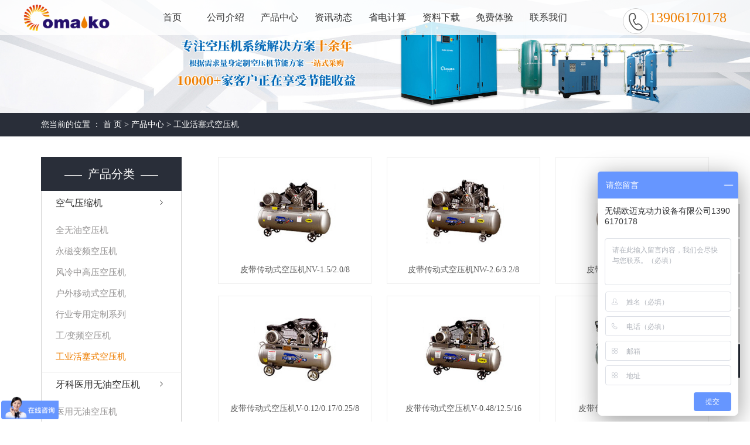

--- FILE ---
content_type: text/html;charset=utf-8
request_url: http://www.omkkyj.com/product/gyhsskyj201/
body_size: 6472
content:
<!DOCTYPE html>
<html lang="zh-CN">
<head>
    <meta charset="utf-8">
    <meta http-equiv="X-UA-Compatible" content="IE=edge">
    <title>工业活塞式空压机-无锡欧迈克动力设备有限公司</title>
    <meta name="keywords" content="活塞式空压机,活塞空压机,工业空压机"/>
    <meta name="description" content="工业活塞式空压机无锡欧迈克动力设备有限公司为你详细介绍工业活塞式空压机的产品分类,包括工业活塞式空压机下的所有产品的用途、型号、范围、图片、新闻及价格。同时我们还为您精选了工业活塞式空压机分类的行业资讯、价格行情、展会信息、图片资料等，在全国地区获得用户好评，欲了解更多详细信息,请点击访问!"/>
        <meta name="viewport" content="width=device-width, initial-scale=1, maximum-scale=1, user-scalable=no">
            <link rel="shortcut icon" type="image/x-icon" href="http://www.omkkyj.com/data/images/other/20190828152423_241.jpg"/>
    
        <link rel="stylesheet" href="http://www.omkkyj.com/template/default/assets/css/plugin.css">
    <link rel="stylesheet" href="http://www.omkkyj.com/template/default/assets/css/app.css">
    <link rel="stylesheet" href="http://www.omkkyj.com/template/default/assets/css/main.css">

        

        <script> var url = 'http://www.omkkyj.com/'; </script>
    <script src="http://www.omkkyj.com/template/default/assets/js/plugin.js"></script>

    
</head>
<body>
<div class="xymob-head visible-sm visible-xs">
    <div class="xymob-head-box">
        <div class="xymob-logo">
            <h1><a href="http://www.omkkyj.com/"><img src="http://www.omkkyj.com/data/images/other/20190917173444_453.png" /></a></h1>
        </div>
        <div class="xymob-navbtn">
            <span></span>
        </div>
        <div class="xymob-search-btn"><i class="iconfont icon-search"></i></div>
    </div>

    <div class="xymob-menu">
        <div class="xymob-menu-box">
            <ul class="xymob-nav">
                                <li>
                    <a href="/">首页</a>
                                    </li>
                                <li>
                    <a href="/about/">公司介绍</a>
                                    </li>
                                <li>
                    <a href="/product/">产品中心</a>
                                    </li>
                                <li>
                    <a href="/news/">资讯动态</a>
                                    </li>
                                <li>
                    <a href="/p/yijan.html">省电计算</a>
                                    </li>
                                <li>
                    <a href="/download/">资料下载</a>
                                    </li>
                                <li>
                    <a href="/p/mftj.html">免费体验</a>
                                    </li>
                                <li>
                    <a href="/about_contact/">联系我们</a>
                                    </li>
                            </ul>
            <div class="xymob-dlbtn hidden">
                                <a href="http://www.omkkyj.com/login.php"><i class="iconfont icon-account"></i>登 录</a>
                            </div>
        </div>
    </div>

    <div class="xymob-search">
        <div class="xymob-search-close-btn"><i class="iconfont icon-close"></i></div>
        <div class="xymob-search-box">
            <form method="get" name="formsearch" id="formsearch" action="http://www.omkkyj.com/search.php">
                <input type="text" name="wd" id="keyword" placeholder="请输入关键词搜索"/>
                <input type="submit" class="iconfont" id="s_btn" value="&#xe605;"/>
            </form>
        </div>
        <div class="xymob-seaerch-wz">
            <span>全站搜索</span>
            <a href="http://www.omkkyj.com/search.php?wd="></a>
        </div>
    </div>
</div>

<div class="head1 hidden-sm hidden-xs">
    <div class="w1200 clearfix">
                <h1 class="demo-logo"><a href="http://www.omkkyj.com/" ><img alt="" src="http://www.omkkyj.com/data/images/other/20190828151614_436.png" /></a></h1>
                <ul class="demo-menu clearfix">
        <li>
        <a href="/" >首页</a>
            </li>
        <li>
        <a href="/about/" >公司介绍</a>
            </li>
        <li>
        <a href="/product/" >产品中心</a>
            </li>
        <li>
        <a href="/news/" >资讯动态</a>
            </li>
        <li>
        <a href="/p/yijan.html" >省电计算</a>
            </li>
        <li>
        <a href="/download/" >资料下载</a>
            </li>
        <li>
        <a href="/p/mftj.html" >免费体验</a>
            </li>
        <li>
        <a href="/about_contact/" >联系我们</a>
            </li>
    </ul>        <div class="ypl_aah fr"> <p><span style="font-size: 24px;">13906170178</span></p></div>
    </div>
</div>


<div class="page-banner hidden-sm hidden-xs">
    <img src="http://www.omkkyj.com/data/images/slide/20201009171630_591.jpg" alt="http://www.omkkyj.com/data/images/slide/20201009171630_591.jpg">
</div>

<div class="page-banner visible-xs visible-sm">
    <img src="http://www.omkkyj.com/data/images/slide/20190920114812_767.png" alt="http://www.omkkyj.com/data/images/slide/20190920114812_767.png">
</div>


<div class="page-position">
    <div class="container">
        您当前的位置 ：
        
	 <a href="http://www.omkkyj.com/">首 页</a> > <a href="http://www.omkkyj.com/product/">产品中心</a> > <a href="http://www.omkkyj.com/product/gyhsskyj201/">工业活塞式空压机</a>

    </div>
</div>


<div class="page-wrap">
    <div class="container">
                
        <div class="page-wrap-left xymob-menu-click">
            <div class="xymob-left-close-btn"><i class="iconfont icon-close"></i></div>
            <div class="xypg-left">
                                <div class="xypg-left-box xypg-left-menu">
                    <h3 class="xypg-left-title"><span>产品分类</span></h3>
                    <div class="xypg-left-con">
                        
	<ul class="xypg-left-nav">
        <li data-id="1">
        <a href="http://www.omkkyj.com/product/pfxl0e9/">空气压缩机</a>
        <div class="first-nav-btn"></div>
                <ul class="xypg-left-subnav">
                        <li data-id="36">
                <a href="http://www.omkkyj.com/product/qwykyj3c9/">全无油空压机</a>
                            </li>
                        <li data-id="8">
                <a href="http://www.omkkyj.com/product/ycbpkyj960/">永磁变频空压机</a>
                            </li>
                        <li data-id="37">
                <a href="http://www.omkkyj.com/product/flzgykyj832/">风冷中高压空压机</a>
                            </li>
                        <li data-id="29">
                <a href="http://www.omkkyj.com/product/hwydskyj8f0/">户外移动式空压机</a>
                            </li>
                        <li data-id="10">
                <a href="http://www.omkkyj.com/product/xyzydzxl2d9/">行业专用定制系列</a>
                            </li>
                        <li data-id="9">
                <a href="http://www.omkkyj.com/product/gbgbpxl5cc/">工/变频空压机</a>
                            </li>
                        <li data-id="40">
                <a href="http://www.omkkyj.com/product/gyhsskyj201/">工业活塞式空压机</a>
                            </li>
                    </ul>
            </li>
        <li data-id="2">
        <a href="http://www.omkkyj.com/product/hxxldd8/">牙科医用无油空压机</a>
        <div class="first-nav-btn"></div>
                <ul class="xypg-left-subnav">
                        <li data-id="15">
                <a href="http://www.omkkyj.com/product/yywykyjd0e/">医用无油空压机</a>
                            </li>
                        <li data-id="16">
                <a href="http://www.omkkyj.com/product/kqptcpxxck05a/">口腔配套产品选型参考</a>
                            </li>
                    </ul>
            </li>
        <li data-id="3">
        <a href="http://www.omkkyj.com/product/lgjxl5ff/">离心式空气压缩机</a>
        <div class="first-nav-btn"></div>
                <ul class="xypg-left-subnav">
                        <li data-id="38">
                <a href="http://www.omkkyj.com/product/lxkyj249/">离心空压机</a>
                            </li>
                        <li data-id="39">
                <a href="http://www.omkkyj.com/product/lxfj5d4/">离心风机</a>
                            </li>
                    </ul>
            </li>
        <li data-id="4">
        <a href="http://www.omkkyj.com/product/szxl621/">压缩空气净化设备</a>
        <div class="first-nav-btn"></div>
                <ul class="xypg-left-subnav">
                        <li data-id="17">
                <a href="http://www.omkkyj.com/product/ldsgzj46b/">冷冻式干燥机</a>
                            </li>
                        <li data-id="18">
                <a href="http://www.omkkyj.com/product/xfsgzj58e/">吸附式干燥机</a>
                            </li>
                        <li data-id="19">
                <a href="http://www.omkkyj.com/product/zhsgzja2d/">组合式干燥机</a>
                            </li>
                        <li data-id="21">
                <a href="http://www.omkkyj.com/product/jmglq7a1/">精密过滤器</a>
                            </li>
                        <li data-id="22">
                <a href="http://www.omkkyj.com/product/cycsqc78/">除油除水器</a>
                            </li>
                        <li data-id="35">
                <a href="http://www.omkkyj.com/product/gzjxfjfb9/">干燥机吸附剂</a>
                            </li>
                        <li data-id="47">
                <a href="http://www.omkkyj.com/product/gzjkzqaf1/">干燥机控制器</a>
                            </li>
                    </ul>
            </li>
        <li data-id="5">
        <a href="http://www.omkkyj.com/product/sjylrqcqg965/">申江压力容器储气罐</a>
        <div class="first-nav-btn"></div>
            </li>
        <li data-id="6">
        <a href="http://www.omkkyj.com/product/kyjyrzhjc00/">空压机余热转换机</a>
        <div class="first-nav-btn"></div>
            </li>
        <li data-id="7">
        <a href="http://www.omkkyj.com/product/kqysjpj977/">空气压缩机配件</a>
        <div class="first-nav-btn"></div>
                <ul class="xypg-left-subnav">
                        <li data-id="25">
                <a href="http://www.omkkyj.com/product/kyjkqglqab8/">空压机空气过滤器</a>
                            </li>
                        <li data-id="26">
                <a href="http://www.omkkyj.com/product/kyjyqflqd1b/">空压机油气分离器</a>
                            </li>
                        <li data-id="27">
                <a href="http://www.omkkyj.com/product/kyjrhyglqa76/">空压机润滑油过滤器</a>
                            </li>
                        <li data-id="48">
                <a href="http://www.omkkyj.com/product/kyjbpqb98/">空压机变频器</a>
                            </li>
                        <li data-id="28">
                <a href="http://www.omkkyj.com/product/kyjkzqcec/">空压机控制器</a>
                            </li>
                        <li data-id="30">
                <a href="http://www.omkkyj.com/product/kyjjqfb2f/">空压机进气阀</a>
                            </li>
                        <li data-id="41">
                <a href="http://www.omkkyj.com/product/kyjwkf2d3/">空压机温控阀</a>
                            </li>
                        <li data-id="42">
                <a href="http://www.omkkyj.com/product/kyjblf293/">空压机比例阀</a>
                            </li>
                        <li data-id="43">
                <a href="http://www.omkkyj.com/product/kyjfkf025/">空压机放空阀</a>
                            </li>
                        <li data-id="44">
                <a href="http://www.omkkyj.com/product/kyjzxylf5a9/">空压机最小压力阀</a>
                            </li>
                        <li data-id="45">
                <a href="http://www.omkkyj.com/product/kyjqtfjf55/">空压机其他阀件</a>
                            </li>
                        <li data-id="31">
                <a href="http://www.omkkyj.com/product/kyjylcgq0f3/">空压机压力传感器</a>
                            </li>
                        <li data-id="46">
                <a href="http://www.omkkyj.com/product/kyjwdcgq13a/">空压机温度传感器</a>
                            </li>
                        <li data-id="32">
                <a href="http://www.omkkyj.com/product/kyjzjbtee7/">空压机主机泵头</a>
                            </li>
                        <li data-id="33">
                <a href="http://www.omkkyj.com/product/yskqlhjgdd19/">压缩空气铝合金管道</a>
                            </li>
                        <li data-id="34">
                <a href="http://www.omkkyj.com/product/yskqbxggd137/">压缩空气不锈钢管道</a>
                            </li>
                    </ul>
            </li>
    </ul>
                    </div>
                </div>

                                                <div class="xypg-left-box xypg-left-news hidden">
                    <h3 class="xypg-left-title"><span>新闻资讯</span></h3>
                    <div class="xypg-left-con">
                        <ul class="latest-news">
                                                        <li><a href="http://www.omkkyj.com/news/407.html" title="空压机厂家带您了解永磁电机如何预防退磁？">空压机厂家带您了解永磁电机如何预防退磁？</a></li>
                                                        <li><a href="http://www.omkkyj.com/news/408.html" title="如何计算双极永磁变频螺杆空压机的耗电量？">如何计算双极永磁变频螺杆空压机的耗电量？</a></li>
                                                        <li><a href="http://www.omkkyj.com/news/409.html" title="双极永磁变频螺杆空压机的优势有哪些？">双极永磁变频螺杆空压机的优势有哪些？</a></li>
                                                        <li><a href="http://www.omkkyj.com/news/410.html" title="欧迈克为您带来关于螺杆空压机安装场所的选定">欧迈克为您带来关于螺杆空压机安装场所的选定</a></li>
                                                        <li><a href="http://www.omkkyj.com/news/411.html" title="空压机配管系统、固定基础和冷却系统的安装">空压机配管系统、固定基础和冷却系统的安装</a></li>
                                                        <li><a href="http://www.omkkyj.com/news/412.html" title="欧迈克为您解答空压机常用术语有哪些？分别是什么意思？">欧迈克为您解答空压机常用术语有哪些？分别是什么意思？</a></li>
                                                    </ul>
                    </div>
                </div>

                                                <div class="xypg-left-box xypg-left-keys hidden">
                    <h3 class="xypg-left-title"><span>热门关键词</span></h3>
                    <div class="xypg-left-con">
                        <ul class="hot-keys">
                                                        <li><a href="http://www.omkkyj.com/tag/英威腾变频器" title="英威腾变频器">英威腾变频器</a></li>
                                                        <li><a href="http://www.omkkyj.com/tag/申江简单压力容器" title="申江简单压力容器">申江简单压力容器</a></li>
                                                        <li><a href="http://www.omkkyj.com/tag/开山油气分离器" title="开山油气分离器">开山油气分离器</a></li>
                                                        <li><a href="http://www.omkkyj.com/tag/空压机泵头" title="空压机泵头">空压机泵头</a></li>
                                                        <li><a href="http://www.omkkyj.com/tag/英格索兰油气分离器" title="英格索兰油气分离器">英格索兰油气分离器</a></li>
                                                        <li><a href="http://www.omkkyj.com/tag/空压机储油罐" title="空压机储油罐">空压机储油罐</a></li>
                                                        <li><a href="http://www.omkkyj.com/tag/高效除油器" title="高效除油器">高效除油器</a></li>
                                                        <li><a href="http://www.omkkyj.com/tag/复盛油气分离器" title="复盛油气分离器">复盛油气分离器</a></li>
                                                        <li><a href="http://www.omkkyj.com/tag/伯格空气过滤器" title="伯格空气过滤器">伯格空气过滤器</a></li>
                                                        <li><a href="http://www.omkkyj.com/tag/牙科医用空压机" title="牙科医用空压机">牙科医用空压机</a></li>
                                                        <li><a href="http://www.omkkyj.com/tag/高压空压机储气罐" title="高压空压机储气罐">高压空压机储气罐</a></li>
                                                        <li><a href="http://www.omkkyj.com/tag/干燥机分子筛" title="干燥机分子筛">干燥机分子筛</a></li>
                                                    </ul>
                    </div>
                </div>

                <div class="xypg-left-box xypg-left-contact">
                    <h3 class="xypg-left-title"><span>联系我们</span></h3>
                    <div class="xypg-left-con">
                        <div class="page-wrap-contact">
                            <h4>无锡欧迈克动力设备有限公司</h4>
                            <p style="text-align: left;"><em>热 线：</em>400-618-3073<br/></p><p><em>手 机：</em>139-0617-0178</p><p><em>邮 箱：</em>xiedunhuang@omaiko.cn</p><p><em>网 址：</em>www.omkkyj.com</p><p><em>地 址：</em>江苏省无锡市梁溪区凤翔北路21号.无锡市民营科技园</p>
                        </div>
                    </div>
                </div>

                <div class="page-message-img">
                    <a href="http://www.omkkyj.com/inquiry/"><img src="http://www.omkkyj.com/" alt=""></a>
                </div>
            </div>
        </div>
        

                
        <div class="page-wrap-right">
            <div class="xypg-right-content">
                
    <div class="xypg-pro-description" style="display: none;">为你详细介绍产品中心的产品内容,包括产品中心的用途、型号、范围、图片等,在这里你可以得知所有产品中心的新闻以及最新的市场产品中心价格。</div>
                 <!-- 产品列表页 -->
<ul class="xypg-product-list clearfix">
			<li>
            <a href="http://www.omkkyj.com/product/844.html" title="皮带传动式空压机NV-1.5/2.0/8" class="img"><img src="http://www.omkkyj.com/data/images/product/thumb_20200921162137_760.jpg" alt="皮带传动式空压机NV-1.5/2.0/8" /></a>
			<h3><a href="http://www.omkkyj.com/product/844.html" title="皮带传动式空压机NV-1.5/2.0/8">皮带传动式空压机NV-1.5/2.0/8</a></h3>
		</li>
			<li>
            <a href="http://www.omkkyj.com/product/845.html" title="皮带传动式空压机NW-2.6/3.2/8" class="img"><img src="http://www.omkkyj.com/data/images/product/thumb_20200921162105_167.jpg" alt="皮带传动式空压机NW-2.6/3.2/8" /></a>
			<h3><a href="http://www.omkkyj.com/product/845.html" title="皮带传动式空压机NW-2.6/3.2/8">皮带传动式空压机NW-2.6/3.2/8</a></h3>
		</li>
			<li>
            <a href="http://www.omkkyj.com/product/846.html" title="皮带传动式空压机V-0.5/8" class="img"><img src="http://www.omkkyj.com/data/images/product/thumb_20200921162033_412.jpg" alt="皮带传动式空压机V-0.5/8" /></a>
			<h3><a href="http://www.omkkyj.com/product/846.html" title="皮带传动式空压机V-0.5/8">皮带传动式空压机V-0.5/8</a></h3>
		</li>
			<li>
            <a href="http://www.omkkyj.com/product/847.html" title="皮带传动式空压机V-0.12/0.17/0.25/8" class="img"><img src="http://www.omkkyj.com/data/images/product/thumb_20200921161952_997.jpg" alt="皮带传动式空压机V-0.12/0.17/0.25/8" /></a>
			<h3><a href="http://www.omkkyj.com/product/847.html" title="皮带传动式空压机V-0.12/0.17/0.25/8">皮带传动式空压机V-0.12/0.17/0.25/8</a></h3>
		</li>
			<li>
            <a href="http://www.omkkyj.com/product/848.html" title="皮带传动式空压机V-0.48/12.5/16" class="img"><img src="http://www.omkkyj.com/data/images/product/thumb_20200921161922_194.jpg" alt="皮带传动式空压机V-0.48/12.5/16" /></a>
			<h3><a href="http://www.omkkyj.com/product/848.html" title="皮带传动式空压机V-0.48/12.5/16">皮带传动式空压机V-0.48/12.5/16</a></h3>
		</li>
			<li>
            <a href="http://www.omkkyj.com/product/849.html" title="皮带传动式空压机V-0.48/16-C" class="img"><img src="http://www.omkkyj.com/data/images/product/thumb_20200921161846_119.jpg" alt="皮带传动式空压机V-0.48/16-C" /></a>
			<h3><a href="http://www.omkkyj.com/product/849.html" title="皮带传动式空压机V-0.48/16-C">皮带传动式空压机V-0.48/16-C</a></h3>
		</li>
			<li>
            <a href="http://www.omkkyj.com/product/850.html" title="皮带传动式空压机V-0.48/16-C" class="img"><img src="http://www.omkkyj.com/data/images/product/thumb_20200921161809_809.jpg" alt="皮带传动式空压机V-0.48/16-C" /></a>
			<h3><a href="http://www.omkkyj.com/product/850.html" title="皮带传动式空压机V-0.48/16-C">皮带传动式空压机V-0.48/16-C</a></h3>
		</li>
			<li>
            <a href="http://www.omkkyj.com/product/851.html" title="皮带传动式空压机V-1.2/30" class="img"><img src="http://www.omkkyj.com/data/images/product/thumb_20200921161715_137.jpg" alt="皮带传动式空压机V-1.2/30" /></a>
			<h3><a href="http://www.omkkyj.com/product/851.html" title="皮带传动式空压机V-1.2/30">皮带传动式空压机V-1.2/30</a></h3>
		</li>
			<li>
            <a href="http://www.omkkyj.com/product/852.html" title="皮带传动式空压机W-0.8/0.9-1.4/1.6/12.5/16" class="img"><img src="http://www.omkkyj.com/data/images/product/thumb_20200921161642_564.jpg" alt="皮带传动式空压机W-0.8/0.9-1.4/1.6/12.5/16" /></a>
			<h3><a href="http://www.omkkyj.com/product/852.html" title="皮带传动式空压机W-0.8/0.9-1.4/1.6/12.5/16">皮带传动式空压机W-0.8/0.9-1.4/1.6/12.5/16</a></h3>
		</li>
			<li>
            <a href="http://www.omkkyj.com/product/853.html" title="皮带传动式空压机W-0.9/8" class="img"><img src="http://www.omkkyj.com/data/images/product/thumb_20200921161604_208.jpg" alt="皮带传动式空压机W-0.9/8" /></a>
			<h3><a href="http://www.omkkyj.com/product/853.html" title="皮带传动式空压机W-0.9/8">皮带传动式空压机W-0.9/8</a></h3>
		</li>
			<li>
            <a href="http://www.omkkyj.com/product/854.html" title="皮带传动式空压机W-0.9/16-C" class="img"><img src="http://www.omkkyj.com/data/images/product/thumb_20200921161528_240.jpg" alt="皮带传动式空压机W-0.9/16-C" /></a>
			<h3><a href="http://www.omkkyj.com/product/854.html" title="皮带传动式空压机W-0.9/16-C">皮带传动式空压机W-0.9/16-C</a></h3>
		</li>
			<li>
            <a href="http://www.omkkyj.com/product/855.html" title="皮带传动式空压机W-0.9/16-CS" class="img"><img src="http://www.omkkyj.com/data/images/product/thumb_20200921161453_627.jpg" alt="皮带传动式空压机W-0.9/16-CS" /></a>
			<h3><a href="http://www.omkkyj.com/product/855.html" title="皮带传动式空压机W-0.9/16-CS">皮带传动式空压机W-0.9/16-CS</a></h3>
		</li>
			<li>
            <a href="http://www.omkkyj.com/product/856.html" title="皮带传动式空压机W-0.9/16-Q" class="img"><img src="http://www.omkkyj.com/data/images/product/thumb_20200921161413_637.jpg" alt="皮带传动式空压机W-0.9/16-Q" /></a>
			<h3><a href="http://www.omkkyj.com/product/856.html" title="皮带传动式空压机W-0.9/16-Q">皮带传动式空压机W-0.9/16-Q</a></h3>
		</li>
			<li>
            <a href="http://www.omkkyj.com/product/857.html" title="皮带传动式空压机W-1.0/1.5/8" class="img"><img src="http://www.omkkyj.com/data/images/product/thumb_20200921161343_682.jpg" alt="皮带传动式空压机W-1.0/1.5/8" /></a>
			<h3><a href="http://www.omkkyj.com/product/857.html" title="皮带传动式空压机W-1.0/1.5/8">皮带传动式空压机W-1.0/1.5/8</a></h3>
		</li>
			<li>
            <a href="http://www.omkkyj.com/product/858.html" title="皮带传动式空压机W-2.0/8" class="img"><img src="http://www.omkkyj.com/data/images/product/thumb_20200921161302_371.jpg" alt="皮带传动式空压机W-2.0/8" /></a>
			<h3><a href="http://www.omkkyj.com/product/858.html" title="皮带传动式空压机W-2.0/8">皮带传动式空压机W-2.0/8</a></h3>
		</li>
			<li>
            <a href="http://www.omkkyj.com/product/859.html" title="皮带传动式空压机Z-0.080/8" class="img"><img src="http://www.omkkyj.com/data/images/product/thumb_20200921161231_821.jpg" alt="皮带传动式空压机Z-0.080/8" /></a>
			<h3><a href="http://www.omkkyj.com/product/859.html" title="皮带传动式空压机Z-0.080/8">皮带传动式空压机Z-0.080/8</a></h3>
		</li>
	</ul>

                  
            </div>
                    </div>
        

                
        <div class="page-mob-tool">
            <ul>
                <li class="xymob-page-navbtn"><i class="iconfont icon-dots-horizontal">分类</i></li>
                <li class="xymob-page-backtop"><i class="iconfont icon-top"></i></li>
            </ul>
        </div>
        
    </div>
</div>


<div class="demo-footer">
	<div class="container-fluid">
				<div class="demo-seo">
		
		</div>

				<div class="demo-copyright">Copyright © 无锡欧迈克动力设备有限公司   All rights reserved 	
			<a href="http://www.omkkyj.com/sitemap/">网站地图</a> |
			<a href="http://www.omkkyj.com/rss.xml">RSS</a> |
			<a href="http://www.omkkyj.com/sitemap.xml">XML</a>
			</br>备案号：<a href="http://beian.miit.gov.cn/" target="_blank">苏ICP备19043077号</a>  专业从事于, 欢迎来电咨询! </br> <span class="jszc">技术支持：<a href='http://www.cn86.cn' target='_blank' class="jszc">祥云平台</a></span>   <span class="jszc">服务支持：<a href="" target='_blank'></a></span></div>
	</div>
</div>

<!-- 右侧客服 -->
<!-- 侧边工具栏 -->
<div id="toolbar">
    <ul>
                        <li><a href="http://wpa.qq.com/msgrd?v=3&amp;uin=1578792512&amp;site=qq&amp;menu=yes" target="_blank">
            <span class="iconfont icon-qq"></span>
            <span class="wz">业务咨询</span>
        </a></li>
                                <li><a href="http://amos.im.alisoft.com/msg.aw?v=2&uid=欧迈克动力设备&site=cntaobao&s=1&charset=utf-8" target="_blank">
            <span class="iconfont icon-wangwang"></span>
            <span class="wz">线上直采</span>
        </a></li>
                        <li><a href="javascript:;">
            <span class="iconfont icon-phone"></span>
            <span class="wz">13906170178</span>
        </a></li>
        <li class="ewm">
            <span class="iconfont icon-ewm"></span>
                        <div class="ewm-box"><img src="http://www.omkkyj.com/data/images/other/20190905135038_613.jpg" alt="二维码" /></div>
                    </li>
        <li class="hidden"><a href="http://www.omkkyj.com/inquiry/">
            <span class="iconfont icon-message"></span>
            <span class="wz">在线留言</span>
        </a></li>
        <li class="backtop"><span class="iconfont icon-top"></span></li>
    </ul>
</div>

<script>
    $(function () {
        // 返回顶部
        $.backTop("#toolbar .backtop",300);
        var imgUrl = 'http://www.omkkyj.com/';
        if($(".ewm-box img").attr('src') == imgUrl ) {
            $(".ewm-box").remove();
        }
    })
</script>

<!-- 此处为统计代码 -->
<script>
var _hmt = _hmt || [];
(function() {
  var hm = document.createElement("script");
  hm.src = "https://hm.baidu.com/hm.js?0a4a268a8212eaccd2d7266c1c326cfc";
  var s = document.getElementsByTagName("script")[0]; 
  s.parentNode.insertBefore(hm, s);
})();
</script>

<!-- 防复制代码 -->
<script>
    // 防止ctrl+C
    document.onkeydown = function (e) {
        var e = e || event;
        if (e.ctrlKey == 1 && e.keyCode == 67) {
            return false;
        }
    };
    // 阻止复制
    document.body.oncopy = function (){ return false; }
	//禁止选取
    document.body.onselectstart=document.body.oncontextmenu=function(){return false;};
</script>

<!-- 第三方JS代码 -->
<!-- 此处为统计代码 -->
<script>
var _hmt = _hmt || [];
(function() {
  var hm = document.createElement("script");
  hm.src = "https://hm.baidu.com/hm.js?0a4a268a8212eaccd2d7266c1c326cfc";
  var s = document.getElementsByTagName("script")[0]; 
  s.parentNode.insertBefore(hm, s);
})();
</script>
<!-- 底部js -->
<script src="http://www.omkkyj.com/template/default/assets/js/app.js"></script>
<script src="http://www.omkkyj.com/template/default/assets/js/main.js"></script>

<!-- 单独页面需要调用的插件 -->

</body>
</html>


--- FILE ---
content_type: text/css
request_url: http://www.omkkyj.com/template/default/assets/css/app.css
body_size: 74109
content:
@import url(http://at.alicdn.com/t/font_1144939_pdz8umy9ap.css);body {
    overflow-x: hidden;
    font-family: Microsoft YaHei
}

ul {
    padding: 0;
    margin: 0
}

ul li {
    list-style: none
}

a {
    color: #337ab7;
    text-decoration: none
}

h1,h2,h3,h4,h5 {
    margin: 0
}

a:focus,a:hover {
    color: #23527c;
    text-decoration: none
}

a:focus {
    outline: none;
    outline-offset: -2px
}

.hot-keys:after,.product-detail-tab .product-detail-tabli:after,.tag-list-product .tag-wz .tab-fenli:after,.xypg-detail-file-dwon:after,.xypg-detail-info-bar .xypg-file-down .file-down-list li:after,.xypg-detail-info-bar:after,.xypg-detail-pn div:after,.xypg-download-list .download-item .download-item-span:after,.xypg-download-list .download-item:after,.xypg-download-list .download-title:after,.xypg-job-list .job-item .job-item-span:after,.xypg-job-list .job-item:after,.xypg-job-list .job-title:after {
    content: "";
    display: table;
    clear: both
}

.cover-item .item-first .wz h3,.cover-item .item-list h4,.demo-case-item .wz h3,.demo-header-right .demo-login .username,.demo-news-list li a,.demo-news-top h3,.demo-product-list li h3,.hot-keys li a,.latest-news li a,.relate-news-list li a,.relate-product-slick .owl-item p,.tag-list-product .tag-wz .tab-fenli p,.tag-list-product .tag-wz h1,.xypg-album-cate li .album-title,.xypg-album-list li h3,.xypg-case-list li h3 a,.xypg-detail-info-bar .xypg-file-down .file-down-list li .list-con p,.xypg-detail-pn div a,.xypg-download-list .download-item .download-item-span .download-item-con,.xypg-download-list .download-item .download-item-span.download-item-first,.xypg-job-list .job-item .job-item-span .job-item-con,.xypg-jod-detail .job-detail-title,.xypg-left-nav .xypg-left-subnav>li>a,.xypg-left-nav .xypg-left-threenav>li>a,.xypg-left-nav>li>a,.xypg-news-list li .tit h3,.xypg-product-list li h3 a {
    text-overflow: ellipsis;
    white-space: nowrap;
    overflow: hidden
}

.demo-case-item .img,.demo-layout-ewm img,.demo-layout-logo,.demo-logo a,.demo-news-img,.demo-product-list li .img,.owl-carousel .banner-item a,.page-banner,.page-message-img,.relate-product-slick .owl-item .img,.xypg-case-list li .img,.xypg-product-list li .img {
    font-size: 0
}

.demo-case-item .img img,.demo-news-img img,.demo-product-list li .img img,.owl-carousel .banner-item a img,.page-banner img,.relate-product-slick .owl-item .img img,.xypg-case-list li .img img,.xypg-product-list li .img img {
    width: 100%
}

.demo-layout-ewm img img,.demo-layout-logo img,.demo-logo a img,.page-message-img img {
    max-width: 100%
}

.demo-case-item .img,.demo-news-img,.demo-product-list li .img,.relate-product-slick .owl-item .img,.xypg-case-list li .img,.xypg-product-list li .img {
    overflow: hidden
}

.demo-case-item .img img,.demo-news-img img,.demo-product-list li .img img,.relate-product-slick .owl-item .img img,.xypg-case-list li .img img,.xypg-product-list li .img img {
    -webkit-transition: all .5s ease;
    transition: all .5s ease
}

.demo-case-item .img:hover img,.demo-news-img:hover img,.demo-product-list li .img:hover img,.relate-product-slick .owl-item .img:hover img,.xypg-case-list li .img:hover img,.xypg-product-list li .img:hover img {
    -webkit-transform: scale(1.1);
    transform: scale(1.1)
}

.container-fluid {
    padding:0%;
    padding-left: 14%;
    padding-right: 14%;
}

@media (max-width: 768px) {
    body {
        padding-top:0px
    }
}

@font-face {
    font-family: filetypeicon;
    src: url("//at.alicdn.com/t/font_455609_md6xsqc4pwrk9.eot");
    src: url("//at.alicdn.com/t/font_455609_md6xsqc4pwrk9.eot?#iefix") format("embedded-opentype"),url("//at.alicdn.com/t/font_455609_md6xsqc4pwrk9.woff") format("woff"),url("//at.alicdn.com/t/font_455609_md6xsqc4pwrk9.ttf") format("truetype"),url("//at.alicdn.com/t/font_455609_md6xsqc4pwrk9.svg#iconfont") format("svg")
}

.filetypeicon {
    font-family: filetypeicon;
    font-size: 13px;
    font-style: normal
}

.xymob-head {
    position: fixed;
    top: 0;
    z-index: 999999;
    left: 0;
    right: 0;
    background: #fff;
}

.xymob-head-box {
    position: relative;
    height: 60px
}

.xymob-head-box .xymob-logo {
    position: absolute;
    left: 0;
    right: 0;
    bottom: 0;
    top: 0;
    margin: auto;
    width: 70%;
    height: 30px;
    text-align: center
}

.xymob-head-box .xymob-logo a,.xymob-head-box .xymob-logo h1 {
    display: inline;
    font-size: 0
}

.xymob-head-box .xymob-logo img {
    height: 25px
}

.xymob-navbtn {
    position: absolute;
    z-index: 9;
    top: 0;
    bottom: 0;
    right: 0;
    left: 0;
    margin: auto 0 auto 27px;
    width: 30px;
    height: 20px
}

.xymob-navbtn:after,.xymob-navbtn:before,.xymob-navbtn span {
    display: block;
    height: 2px;
    width: 100%;
    background: #000;
    -webkit-transition: all .5s;
    transition: all .5s
}

.xymob-navbtn span {
    margin: 7px 0
}

.xymob-navbtn:after,.xymob-navbtn:before {
    content: "";
    -webkit-transform-origin: 7.5%;
    transform-origin: 7.5%
}

.xymob-navbtn.clicked span {
    -webkit-transform: translateX(-100%);
    transform: translateX(-100%);
    opacity: 0
}

.xymob-navbtn.clicked:after {
    -webkit-transform: rotate(-45deg);
    transform: rotate(-45deg)
}

.xymob-navbtn.clicked:before {
    -webkit-transform: rotate(45deg);
    transform: rotate(45deg)
}

.xymob-search-btn {
    position: absolute;
    z-index: 9;
    right: 0;
    top: 0;
    bottom: 0;
    width: 14%;
    text-align: center;
    line-height: 60px
}

.xymob-search-btn i {
    font-size: 24px;
    color: #fff
}

.xymob-menu {
    display: none;
    position: absolute;
    left: 0;
    right: 0;
    height: 100vh;
    background: #151515;
    padding: 0 10%
}

.xymob-menu .xymob-menu-box {
    height: 100vh;
    overflow: auto;
    padding-bottom: 80px
}

.xymob-nav>li {
    border-bottom: 1px solid #2b2b2b;
    position: relative
}

.xymob-nav>li>a {
    display: block;
    line-height: 50px;
    font-size: 16px;
    color: #fff
}

.xymob-nav .xymob-menu-jt {
    position: absolute;
    width: 20%;
    height: 50px;
    line-height: 50px;
    right: 0;
    top: 0;
    text-align: center;
    z-index: 9
}

.xymob-nav .xymob-menu-jt i {
    font-size: 18px;
    color: #fff
}

.xymob-nav .xymob-menu-jt.clicked i:before {
    content: "\E607"
}

.xymob-nav .xymob-sub-menu {
    background: #1e1e1e;
    display: none
}

.xymob-nav .xymob-sub-menu>li {
    border-top: 1px dashed #2b2b2b
}

.xymob-nav .xymob-sub-menu>li>a {
    display: block;
    font-size: 14px;
    color: hsla(0,0%,100%,.8);
    line-height: 40px;
    text-indent: 2em
}

.xymob-dlbtn {
    margin-top: 40px
}

.xymob-dlbtn a {
    text-align: center;
    display: block;
    width: 100%;
    height: 40px;
    line-height: 40px;
    background: #292e39;
    color: #fff;
    font-size: 16px;
    border-radius: 5px
}

.xymob-dlbtn a i {
    font-size: 20px;
    color: #fff;
    vertical-align: -2px;
    margin-right: 10px
}

.xymob-dlbtn .zx-btn {
    margin-top: 10px;
    background: none;
    border: 1px solid #fff
}

.xymob-search {
    position: fixed;
    z-index: 99999;
    left: 100%;
    bottom: 0;
    top: 0;
    width: 100%;
    background: #151515;
    padding: 15px 15% 0;
    -webkit-transition: all .5s;
    transition: all .5s
}

.xymob-search .xymob-search-close-btn {
    position: absolute;
    top: 27px;
    left: 30px;
    width: 30px;
    height: 30px;
    text-align: center;
    line-height: 30px
}

@media (max-width: 420px) {
    .xymob-search .xymob-search-close-btn {
        left:15px
    }
}



@media (max-width: 768px) {
   .xymob-head {
    position: relative;
    top: 0;
    z-index: 999999;
    left: 0;
    right: 0;
    background: #fff;
}

}














.xymob-search .xymob-search-close-btn i {
    font-size: 20px;
    color: #fff
}

.xymob-search .xymob-search-box {
    height: 50px;
    border-bottom: 2px solid #2d2d2d
}

.xymob-search .xymob-search-box input[type=text] {
    width: 80%;
    float: left;
    background: none;
    border: none;
    outline: none;
    color: hsla(0,0%,100%,.3);
    font-family: Microsoft YaHei;
    font-size: 16px;
    height: 50px
}

.xymob-search .xymob-search-box input[type=submit] {
    width: 20%;
    height: 50px;
    background: none;
    outline: none;
    border: none;
    cursor: pointer;
    font-size: 20px;
    color: #fff
}

.xymob-search .xymob-seaerch-wz a,.xymob-search .xymob-seaerch-wz span {
    display: block;
    font-size: 14px;
    color: hsla(0,0%,100%,.9);
    line-height: 45px;
    border-bottom: 1px solid #2b2b2b
}

.xymob-search.clicked {
    left: 0
}

.demo-header {
    background: #fff;
    padding: 1.30208333% 0
}

.demo-logo {
    float: left;
    width: 15.3125%;
    line-height: 60px;
}

.demo-logo a {
    display: block
}

.demo-header-right {
    float: right;
    width: 25%;
    position: relative;
    text-align: right
}

.demo-header-right #formsearch,.demo-header-right .demo-login {
    display: inline-block;
    vertical-align: middle
}

.demo-header-right #formsearch {
    width: calc(100% - 100px);
    position: relative
}

.demo-header-right #formsearch:before {
    content: "|";
    position: absolute;
    left: 36px;
    top: 5px
}

.demo-header-right #formsearch #s_btn {
    float: left;
    background: none;
    outline: none;
    border: none;
    color: #000;
    font-weight: 700;
    font-size: 18px;
    width: 35px;
    height: 30px
}

.demo-header-right #formsearch #keyword {
    float: left;
    background: none;
    outline: none;
    border: none;
    width: calc(100% - 35px);
    color: rgba(0,0,0,.8);
    margin-top: 5px;
    height: 20px;
    padding-left: 10px
}

.demo-header-right .demo-login {
    font-size: 14px;
    color: #000;
    line-height: 1.6;
    line-height: 30px
}

.demo-header-right .demo-login .username {
    max-width: 75px;
    vertical-align: -10px;
    display: inline-block
}

.demo-header-right .demo-login a {
    color: #000
}

.demo-header-right .demo-login a:hover {
    color: #ee7e00
}

.demo-menu {
    width: 63.75%;
    float: left
}

.demo-menu>li {
    float: left;
    position: relative;
    margin: 0 .3vw
}

.demo-menu>li>a {
    display: block;
    padding: 0 .4vw;
    font-size: 16px;
    color: #000;
    line-height: 60px;
}

.demo-menu>li>a:hover {

    color: #ee7e00;
}

.demo-menu>li:after {
    content: "";
    position: absolute;
    z-index: 100;
    width: 100%;
    left: 0;
    height: 40px;
    opacity: 0;
    top: 100%
}

.demo-menu>li:hover .demo-sub-menu {
    opacity: 1;
    visibility: visible;
    -webkit-transform: translateY(0);
    transform: translateY(0)
}

.demo-sub-menu {
    position: absolute;
    z-index: 99;
    width: 150%;
    left: -25%;
    top: 65px;
    background: #fff;
    border-radius: 5px;
    padding: 10px 0;
    opacity: 0;
    visibility: hidden;
    -webkit-transform: translateY(20px);
    transform: translateY(20px);
    -webkit-transition: all .5s ease;
    transition: all .5s ease
}

.demo-sub-menu>li>a {
    display: block;
    text-align: center;
    line-height: 2;
    font-size: 14px;
    color: #333;
    line-height: 1.5;
    padding: .5em
}

.demo-sub-menu>li>a:hover {
    background: #e9eaeb
}

.demo-sub-menu:after {
    content: "";
    width: 0;
    height: 0;
    line-height: 0;
    font-size: 0;
    overflow: hidden;
    border-width: 10px;
    cursor: pointer;
    border-style: dashed dashed solid;
    border-color: transparent transparent #fff;
    border-top: none;
    position: absolute;
    top: -10px;
    left: 50%;
    margin-left: -10px;
    z-index: 99
}

.owl-carousel {
    position: relative
}

.owl-carousel .banner-item a {
    display: block
}

.owl-carousel .owl-nav .owl-prev {
    left: 5%
}

.owl-carousel .owl-nav .owl-next {
    right: 5%
}

.owl-carousel .owl-nav button.owl-next,.owl-carousel .owl-nav button.owl-prev {
    outline: none;
    position: absolute;
    top: 50%;
    z-index: 9999;
    background: rgba(150,150,150,.4);
    height: 54px;
    width: 30px;
    margin-top: -32.5px;
    border-radius: 0;
    -webkit-transition: all .5s ease;
    transition: all .5s ease;

}

.owl-carousel .owl-nav button.owl-next:hover,.owl-carousel .owl-nav button.owl-prev:hover {
        background: rgba(150,150,150,.4);
}

.owl-carousel .owl-nav .iconfont {
    font-size: 30px;
    color: #fff;
    line-height: 1
}

@media (max-width: 990px) {
    .owl-carousel .owl-nav button.owl-next,.owl-carousel .owl-nav button.owl-prev {
        height:40px;
        width: 30px;
        margin-top: -20px
    }

    .owl-carousel .owl-nav .iconfont {
        font-size: 20px
    }
}

.owl-carousel .owl-dots {
    position: absolute;
    z-index: 999;
    left: 0;
    width: 100%;
    text-align: center;
    font-size: 0;
    bottom: 5%
}

.owl-carousel .owl-dots button.owl-dot {
    display: inline-block;
    vertical-align: middle;
    font-size: 14px;
    margin: 0 .5em;
    outline: none;
    background: #fff;
    border-radius: 50%;
    width: 1em;
    height: 1em;
    opacity: .2
}

.owl-carousel .owl-dots button.owl-dot:hover {
    opacity: .5
}

.owl-carousel .owl-dots button.owl-dot.active {
    opacity: 1
}

@media (max-width: 990px) {
    .owl-carousel .owl-dots button.owl-dot {
        font-size:12px
    }
}

.demo-about {
    background: #fff;
    padding: 6.25% 0
}

@media (min-width: 990px) {
    .demo-about .demo-title {
        float:left;
        width: 32.5%
    }
}

.demo-title {
    color: #000;
    position: relative
}

.demo-title p {
    text-transform: uppercase;
    font-size: 12px;
    color: inherit;
    line-height: 1.6;
    opacity: .7;
    margin-bottom: 0
}

.demo-title h3 {
    font-size: 26px;
    color: inherit;
    line-height: 1.3;
    margin-top: 1em
}

.demo-title h3 span {
    display: block
}

.demo-title a {
    position: absolute;
    bottom: 0;
    right: 0;
    border: 1px solid #000;
    width: 35px;
    height: 35px;
    line-height: 35px;
    text-align: center
}

.demo-title a:hover {
    background: #000
}

.demo-title a:hover .iconfont {
    color: #fff
}

.demo-title .iconfont {
    font-size: 20px;
    color: #000;
    line-height: auto
}

@media (max-width: 1024px) {
    .demo-title h3 {
        font-size:20px
    }

    .demo-title a {
        width: 30px;
        height: 30px;
        line-height: 30px
    }

    .demo-title .iconfont {
        font-size: 18px
    }
}

.demo-title.white {
    color: #fff
}

.demo-title.white a {
    border: 1px solid #fff;
    background: transparent;
    opacity: .8
}

.demo-title.white a .iconfont {
    color: #fff
}

.demo-title.white a:hover {
    background: #fff
}

.demo-title.white a:hover .iconfont {
    color: #000
}

@media (min-width: 990px) {
    .demo-about-box {
        overflow:hidden
    }
}

@media (min-width: 990px) {
    .demo-about-left {
        width:37.38317757%;
        border-right: 1px solid #e3e3e3;
        padding-right: 2.80373832%;
        float: left
    }
}

.demo-about-left>p {
    font-size: 16px;
    color: #000;
    line-height: 1.6;
    margin-bottom: 1em
}

.demo-about-left ul {
    font-size: 0
}

.demo-about-left ul li {
    display: inline-block;
    width: 33.33333%;
    vertical-align: middle
}

.demo-about-left ul li h3 {
    font-size: 40px;
    color: #ee7e00;
    line-height: 1.6
}

@media (max-width: 1366px) {
    .demo-about-left ul li h3 {
        font-size:30px
    }
}

.demo-about-left ul li p {
    font-size: 16px;
    color: rgba(0,0,0,.9);
    line-height: 1.6;
    margin-bottom: 0
}

@media (max-width: 1024px) {
    .demo-about-left>p {
        font-size:14px
    }

    .demo-about-left ul li h3 {
        font-size: 20px
    }

    .demo-about-left ul li p {
        font-size: 14px
    }
}

.demo-about-right {
    font-size: 13px;
    color: rgba(0,0,0,.9);
    line-height: 1.846
}

@media (min-width: 990px) {
    .demo-about-right {
        overflow:hidden;
        padding-left: 4.6728972%
    }
}

.demo-about-right strong {
    display: block;
    font-size: 16px;
    color: #000;
    line-height: 1.6;
    margin-bottom: 1.1em;
    font-weight: 400
}

.demo-about-right p {
    margin-bottom: 0
}

@media (max-width: 1024px) {
    .demo-about-right {
        font-size:12px
    }

    .demo-about-right strong {
        font-size: 14px;
        color: #000;
        line-height: 1.6;
        margin-bottom: 10px
    }
}

.demo-product {
    padding: 4.16666667% 0 3.125%;
    background: #fff url(../images/pro_bg.jpg) repeat-x;
    background: -webkit-gradient(linear,left top,left bottom,color-stop(30%,#f0f0f0),color-stop(30%,#fff),to(#fff));
    background: linear-gradient(180deg,#f0f0f0 30%,#fff 0,#fff)
}

.demo-product-list {
    font-size: 0;
    margin: 3.125% -12px 0
}

.demo-product-list li {
    display: inline-block;
    vertical-align: top;
    width: calc(25% - 24px);
    margin: 0 12px 45px
}

.demo-product-list li h3 {
    border: 1px solid transparent;
    border-top: none;
    font-size: 16px;
    color: #000;
    line-height: 1;
    padding: 2.2em 0;
    -webkit-transition: all .5s ease;
    transition: all .5s ease
}

.demo-product-list li:hover h3 {
    border-color: #e5e5e5;
    padding-left: .5em;
    padding-right: .5em;
    color: #ee7e00
}

@media (max-width: 1024px) {
    .demo-product-list li {
        margin-bottom:20px
    }

    .demo-product-list li h3 {
        font-size: 14px;
        padding: 1em 0
    }
}

.demo-case {
    padding: 4.16666667% 0 5.20833333%;
    background: #fff url(../images/case_bg.jpg) repeat-x;
    background: -webkit-gradient(linear,left top,left bottom,color-stop(45%,#292e39),color-stop(45%,#fff),to(#fff));
    background: linear-gradient(180deg,#292e39 45%,#fff 0,#fff)
}

.demo-case-list {
    margin-top: 2.5%;
    margin-left: 13.75%
}

@media (max-width: 1024px) {
    .demo-case-list {
        margin-left:6.25%
    }
}

.demo-case-item {
    padding: 0 1px;
    background: #fff
}

.demo-case-item a {
    display: block;
    padding: 10px 20px 40px;
    border: 1px solid transparent
}

.demo-case-item .wz {
    margin-top: 30px
}

.demo-case-item .wz h3 {
    font-size: 20px;
    color: #000;
    line-height: 1.6;
    margin-bottom: .6em
}

.demo-case-item .wz p {
    font-size: 14px;
    color: #000;
    line-height: 1.6;
    font-weight: 100;
    margin-bottom: 2em
}

.demo-case-item .wz span {
    display: block
}

.demo-case-item .wz .iconfont {
    font-size: 20px;
    width: 1.7em;
    height: 1.7em;
    border: 1px solid #b0b3b8;
    color: #b0b3b8;
    border-radius: 50%
}

@media (max-width: 1024px) {
    .demo-case-item .wz {
        margin-top:10px
    }

    .demo-case-item .wz h3 {
        font-size: 16px
    }

    .demo-case-item .wz p {
        font-size: 13px;
        margin-bottom: 1.5em
    }

    .demo-case-item .wz .iconfont {
        font-size: 18px
    }
}

.demo-case-item:hover a {
    border-color: #e5e5e5
}

.demo-case-item:hover .iconfont {
    background: #000;
    color: #fff;
    border-color: #000
}

.demo-company {
    background: #f0f0f0;
    padding: 2.60416667% 0 2.08333333%
}

.demo-company-title {
    font-size: 20px;
    color: rgba(0,0,0,.9);
    line-height: 1.6
}

.demo-company-title:after {
    content: "";
    display: block;
    width: 20px;
    height: 4px;
    background: #3d3d3d;
    margin-top: 10px
}

@media (max-width: 990px) {
    .demo-company-title {
        font-size:18px
    }

    .demo-company-title:after {
        height: 3px
    }
}

.demo-company-list {
    margin-top: 1.875%
}

.demo-company-item {
    padding: 0 15px
}

.demo-company-item a {
    display: block;
    text-align: center;
    width: 100%;
    height: 45px;
    font-size: 0
}

.demo-company-item a img {
    max-width: 100%;
    max-height: 100%;
    display: inline-block;
    vertical-align: middle
}

.demo-company-item a:after {
    content: "";
    height: 100%;
    display: inline-block;
    vertical-align: middle
}

.demo-company-item a img {
    width: auto!important;
    display: inline-block!important
}

.demo-news {
    background: #fff;
    padding: 5.20833333% 0
}

.demo-news-box {
    margin-top: 3.125%;
    font-size: 0
}

@media (min-width: 990px) {
    .demo-news-img {
        width:43.75%;
        margin-right: 3.4375%
    }
}

@media (min-width: 990px) {
    .demo-news-img,.demo-news-right {
        display:inline-block;
        vertical-align: middle
    }

    .demo-news-right {
        width: 52.8125%
    }
}

.demo-news-top {
    position: relative;
    padding-right: 18.93491124%;
    margin-bottom: 5.91715976%
}

.demo-news-top h3 {
    font-size: 18px;
    color: #000;
    line-height: 1.6;
    border-bottom: 1px solid #ededed;
    padding-bottom: 15px;
    margin-bottom: 15px
}

.demo-news-top p {
    font-weight: 100;
    font-size: 13px;
    color: #000;
    line-height: 1.6
}

.demo-news-top .date {
    position: absolute;
    right: 0;
    top: 0;
    text-align: center;
    width: 70px
}

.demo-news-top .date h4 {
    font-size: 44px;
    color: rgba(0,0,0,.7);
    line-height: 1
}

.demo-news-top .date h5 {
    font-size: 15px;
    color: rgba(0,0,0,.7);
    line-height: 1.6
}

.demo-news-top .date span {
    display: inline-block
}

.demo-news-top .date span .iconfont {
    color: #fff;
    width: 1.35em;
    height: 1.35em;
    display: inline-block;
    font-size: 20px;
    text-align: center;
    line-height: 1.35;
    background: #000;
    border-radius: 50%
}

.demo-news-top:hover h3 {
    color: #ee7e00
}

.demo-news-list li {
    position: relative;
    padding: 18px 80px 18px 0;
    border-bottom: 1px solid #ededed
}

@media (max-width: 1366px) {
    .demo-news-list li {
        padding-top:9px;
        padding-bottom: 9px
    }
}

.demo-news-list li a {
    display: block;
    font-size: 14px;
    color: rgba(0,0,0,.9)
}

.demo-news-list li a:hover {
    color: #ee7e00
}

.demo-news-list li span {
    position: absolute;
    right: 0;
    width: 80px;
    text-align: right;
    top: 50%;
    margin-top: -9px;
    font-size: 13px;
    color: rgba(0,0,0,.5)
}

.demo-message {
    background:none;
    padding:0%;
}

.demo-message-wrap {
    margin-left: -19%;
    margin-right: 0%
}

@media (max-width: 1366px) {
    .demo-message-wrap {
        margin-left:0%;
        margin-right: 0%;
    }
}

.demo-message-wrap .row {
    margin-left: -5px;
    font-size: 0;
    margin-right: -5px
}

.demo-message-wrap div[class^=col-] {
    padding-left: 5px;
    padding-right: 5px;
    position: relative
}

.demo-message-wrap input[type=text],.demo-message-wrap textarea {
    width: 100%;
    height: 42px;
    border: 1px solid #d8d8d8;
    padding: 0 10px;
    font-size: 14px;
    color: rgba(0,0,0,.9);
    background: #ffffff;
    outline: none;
    margin-bottom: 10px
}

.demo-message-wrap input[type=text]::-webkit-input-placeholder,.demo-message-wrap textarea::-webkit-input-placeholder {
    color: rgba(0,0,0,.8)
}

.demo-message-wrap input[type=text]:-ms-input-placeholder,.demo-message-wrap input[type=text]::-ms-input-placeholder,.demo-message-wrap textarea:-ms-input-placeholder,.demo-message-wrap textarea::-ms-input-placeholder {
    color: rgba(0,0,0,.8)
}

.demo-message-wrap input[type=text]::placeholder,.demo-message-wrap textarea::placeholder {
    color: rgba(0,0,0,.8)
}

.demo-message-wrap textarea {
    padding-top: 5px;
    height: 95px;
    resize: none
}

.demo-message-wrap #checkcode {
    float: left;
    width: 32.29813665%;
    margin-bottom: 0
}

.demo-message-wrap .checkCodeImg {
    float: left;
    display: block;
    text-align: center;
    width: 17.39130435%;
    height: 42px;
    font-size: 0;
    background: #e7e4e4;
    padding: 5px 10px
}

.demo-message-wrap .checkCodeImg img {
    max-width: 100%;
    max-height: 100%;
    display: inline-block;
    vertical-align: middle
}

.demo-message-wrap .checkCodeImg:after {
    content: "";
    height: 100%;
    display: inline-block;
    vertical-align: middle
}

.demo-message-wrap .checkCodeImg img {
    cursor: pointer
}

.demo-message-wrap .demo-submit {
    float: right;
    width: 49.68944099%;
    height: 42px;
    background: #01a6c6;
    color: #fff;
    font-size: 14px;
    border: none;
    outline: none;
    -webkit-transition: all .5s ease;
    transition: all .5s ease
}

.demo-message-wrap .demo-submit:hover {
    background: #ff8b11
}

.n-default .n-invalid {
    border-color: #ff8b11!important
}

.n-default .msg-wrap {
    top: 8px;
    right: 5px;
    margin-left: 0
}

.n-default .demo-textarea .msg-wrap {
    top: 65px
}

@media (max-width: 990px) {
    .demo-title h3 {
        font-size:14px;
        margin-top: 5px
    }

    .demo-title h3 span {
        display: inline-block;
        margin-left: 5px
    }

    .demo-title h3 span:before {
        margin-right: 5px;
        content: "-"
    }

    .demo-about .demo-title {
        margin-bottom: 20px
    }

    .demo-about-left {
        margin-bottom: 15px;
        border-bottom: 1px solid #efefef;
        padding-bottom: 10px
    }

    .demo-product-list {
        margin-left: -5px;
        margin-right: -5px;
        margin-top: 20px
    }

    .demo-product-list li {
        width: calc(50% - 10px);
        margin-left: 5px;
        margin-right: 5px;
        margin-bottom: 10px
    }

    .demo-case-list {
        margin-left: 0;
        margin-top: 20px
    }

    .demo-case-item a {
        padding: 10px
    }

    .demo-company-title {
        font-size: 14px
    }

    .demo-company-title p {
        margin-bottom: 0
    }

    .demo-company-title:after {
        margin-top: 5px
    }

    .demo-company-list {
        margin-top: 15px
    }

    .demo-news-box {
        margin-top: 20px
    }

    .demo-news-img,.demo-news-right {
        width: 100%
    }

    .demo-news-img {
        margin-bottom: 15px
    }

    .demo-news-top h3 {
        font-size: 16px;
        padding-bottom: 7px;
        margin-bottom: 7px
    }

    .demo-news-top p {
        font-size: 12px
    }

    .demo-news-top .date h4 {
        font-size: 30px
    }

    .demo-news-top .date h5 {
        font-size: 12px
    }

    .demo-news-top .date span .iconfont {
        font-size: 16px;
        line-height: 1.4
    }

    .demo-message-wrap {
        margin-left: 0;
        margin-right: 0
    }

    .demo-message-wrap #checkcode {
        width: 65%
    }

    .demo-message-wrap .checkCodeImg {
        width: 35%
    }

    .demo-message-wrap .demo-submit {
        float: none;
        margin-top: 10px;
        width: 100%
    }
}

.demo-layout {
    background: url(../images/layout_bg.jpg) top no-repeat;
    background-size: cover;
    padding: 4.16666667%
}

.demo-layout-logo {
    margin-bottom: 20px
}

.demo-layout-desc {
    font-size: 12px;
    color: hsla(0,0%,100%,.5)
}

.demo-layout-contact {
    margin-top: 30px
}

.demo-layout-contact p {
    margin-bottom: 0;
    font-size: 14px;
    color: hsla(0,0%,100%,.7);
    line-height: 1.7
}

.demo-layout-contact strong {
    display: block;
    font-size: 24px;
    color: hsla(0,0%,100%,.8)
}

.demo-layout-contact a {
    color: #fff
}

.demo-layout-menu dl {
    float: left;
    width: 20%;
    text-align: center
}

.demo-layout-menu dl dt {
    font-size: 14px;
    color: #fff;
    margin-bottom: 1.43em
}

.demo-layout-menu dl dd a {
    display: block;
    font-size: 14px;
    color: hsla(0,0%,100%,.4);
    line-height: 2
}

.demo-layout-ewm {
    text-align: center
}

.demo-layout-ewm p {
    background: hsla(0,0%,100%,.1);
    font-size: 13px;
    font-weight: 100;
    padding: .8em 0;
    line-height: 1.7;
    color: hsla(0,0%,100%,.7);
    margin: 15px 0 0
}

.demo-footer {
    background: #161618;
    padding: 10px 0;
    font-size: 12px;
    line-height: 1.8
}

.demo-footer,.demo-footer a {
    color: hsla(0,0%,100%,.5)
}

.demo-footer a:hover {
    color: hsla(0,0%,100%,.8)
}

.demo-seo {
    float: left
}

.demo-copyright {
    text-align: center;
}

#toolbar {
    position: fixed;
    z-index: 9999;
    right: 17px;
    bottom: 10%
}

#toolbar li {
    margin-bottom: 3px;
    position: relative
}

#toolbar li,#toolbar li a {
    font-size: 0;
    width: 57px;
    height: 57px;
    right: 0
}

#toolbar li a {
    display: block;
    position: absolute;
    z-index: 9;
    top: 0;
    overflow: hidden;
    background: #292e39;
    -webkit-transition: all .5s ease;
    transition: all .5s ease;
    white-space: nowrap
}

#toolbar li .iconfont {
    width: 57px;
    height: 57px;
    background-color: #d9d9d9;
    text-align: center;
    color: #2b2b2b;
    font-size: 26px
}

#toolbar li .iconfont,#toolbar li .wz {
    display: inline-block;
    vertical-align: middle;
    line-height: 57px
}

#toolbar li .wz {
    font-size: 14px;
    color: #fff;
    padding-left: 10px
}

#toolbar li.ewm .ewm-box {
    position: absolute;
    z-index: 1;
    padding: 5px;
    background: #292e39;
    width: 110px;
    right: 120%;
    bottom: 0;
    opacity: 0;
    visibility: hidden;
    -webkit-transform: translateX(100%);
    transform: translateX(100%);
    -webkit-transition: all .7s;
    transition: all .7s
}

#toolbar li.ewm .ewm-box p {
    margin-bottom: 0
}

#toolbar li.ewm .ewm-box img {
    max-width: 100%
}

#toolbar li.ewm .ewm-box:after {
    content: "";
    position: absolute;
    right: -5px;
    bottom: 20px;
    width: 0;
    height: 0;
    line-height: 0;
    font-size: 0;
    overflow: hidden;
    border-width: 5px;
    cursor: pointer;
    border-style: dashed dashed dashed solid;
    border-color: transparent transparent transparent #292e39;
    border-right: none
}

#toolbar li.ewm:hover .icon {
    background-position: -57px -180px
}

#toolbar li.ewm:hover .ewm-box {
    opacity: 1;
    visibility: visible;
    -webkit-transform: translateY(0);
    transform: translateY(0)
}

#toolbar li.backtop {
    cursor: pointer
}

#toolbar li.backtop .iconfont {
    color: #fff;
    background-color: #292e39
}

#toolbar li:hover a {
    width: 200px
}

#toolbar li:hover .iconfont {
    background-color: #292e39;
    color: #fff
}

@media (max-width: 990px) {
    #toolbar {
        display:none
    }
}

.page-position {
    background: #292e39;
    padding: 10px 0;
    line-height: 20px;
    color: #fff;
    font-size: 14px
}

.page-position a {
    color: #fff
}

.page-position a:hover {
    text-decoration: underline
}

.page-wrap {
    background: #fff;
    padding: 35px 0 4.16666667%
}

@media (min-width: 990px) {
    .page-wrap-left {
        float:left;
        width: 240px;
        margin-right: 5.41666667%
    }
}

.xypg-left-box {
    margin-bottom: 15px
}

.xypg-left-title {
    text-align: center;
    padding: .7em 0;
    font-size: 20px;
    line-height: 1.5;
    background: #292e39
}

.xypg-left-title span {
    color: #fff
}

.xypg-left-title span:after {
    margin-left: .5em
}

.xypg-left-title span:before {
    margin-right: .5em
}

.xypg-left-title span:after,.xypg-left-title span:before {
    content: "";
    display: inline-block;
    vertical-align: middle;
    width: 1.5em;
    height: 1px;
    background: #fff
}

@media (max-width: 990px) {
    .xypg-left-title {
        font-size:16px
    }
}

.xypg-left-con {
    border: 1px solid #d2d2d2;
    border-top: none
}

.latest-news {
    padding: 10px
}

.latest-news li {
    padding: .5em 0;
    font-size: 14px
}

.latest-news li a {
    display: block;
    line-height: 1.2;
    color: #666
}

.latest-news li a:before {
    content: "";
    display: inline-block;
    width: 14px;
    height: 14px;
    background: #d1d1d1 url(../images/xypg-left-jt.png) -1px -16px no-repeat;
    border-radius: 50%;
    vertical-align: middle;
    margin-right: 10px
}

.latest-news li a:hover {
    color: #292e39;
    text-decoration: underline
}

.latest-news li a:hover:before {
    background-color: #292e39
}

.hot-keys {
    padding: 0 10px 10px;
    margin: 0 -5px
}

.hot-keys li {
    width: calc(50% - 10px);
    float: left;
    margin: 10px 5px 0
}

.hot-keys li a {
    display: block;
    text-align: center;
    font-size: 13px;
    color: #666;
    line-height: 2.2;
    background: #ededed
}

.hot-keys li a:hover {
    color: #292e39;
    text-decoration: underline
}

.page-wrap-contact {
    padding: 10px;
    font-size: 14px
}

.page-wrap-contact h4 {
    margin: .5em 0 .8em;
    font-size: 16px;
    color: #000
}

.page-wrap-contact p {
    position: relative;
    margin-bottom: 0;
    color: #5a5a5a;
    padding: .4em 0 .4em 45px
}

.page-wrap-contact p em {
    position: absolute;
    font-style: normal;
    margin-left: -45px
}

.page-wrap-contact p+p {
    border-top: 1px dashed #efefef
}

.page-message-img img {
    border: 1px solid #d2d2d2
}

.page-wrap-right {
    overflow: hidden
}

.page-mob-tool {
    position: fixed;
    right: 15px;
    bottom: 100px;
    z-index: 9999
}

.page-mob-tool li {
    width: 40px;
    height: 40px;
    line-height: 40px;
    text-align: center;
    margin-bottom: 1px;
    cursor: pointer;
    position: relative
}

.page-mob-tool li:before {
    content: "";
    position: absolute;
    left: 0;
    right: 0;
    bottom: 0;
    top: 0;
    background: #292e39;
    opacity: .7
}

.page-mob-tool li i {
    position: relative;
    z-index: 9;
    font-size:12px;
    color: #fff
}

@media (min-width: 992px) {
    .page-mob-tool {
        display:none
    }
}

.navigation a {
    display: inline-block;
    font-size: 14px;
    color: #333;
    font-family: Microsoft YaHei,Arial;
    line-height: 26px;
    border: 1px solid #cbcbcb;
    margin: 0 5px;
    padding: 0 8px
}

.navigation a.previous_page {
    float: left
}

.navigation a.next_page {
    float: right
}

.navigation a:hover {
    color: #fff;
    border-color: #ee7e00;
    background: #ee7e00
}

.xymob-left-close-btn {
    display: none
}

@media (max-width: 990px) {
    body.no-scroll,html.no-scroll {
        height:100vh;
        overflow: hidden
    }

    .xymob-menu-click {
        position: fixed;
        width: 100vw;
        overflow-y: scroll;
        top: 0;
        left: 100%;
        -webkit-transition: all .5s ease;
        transition: all .5s ease;
        z-index: 999999;
        height: 100vh;
        background: rgba(0,0,0,.7)
    }

    .xymob-menu-click .page-message-img,.xymob-menu-click .xypg-left-contact,.xymob-menu-click .xypg-left-keys,.xymob-menu-click .xypg-left-news {
        display: none
    }

    .xymob-menu-click .xymob-left-close-btn {
        display: block;
        position: absolute;
        top: 15px;
        right: 15px;
        width: 32px;
        height: 32px;
        line-height: 32px;
        border-radius: 50%;
        border: 1px solid #fff;
        text-align: center;
        background: #000
    }

    .xymob-menu-click .xymob-left-close-btn i {
        font-size: 18px;
        color: #fff
    }

    .xymob-menu-click .xypg-left {
        display: -webkit-box;
        display: -ms-flexbox;
        display: flex;
        -webkit-box-align: center;
        -ms-flex-align: center;
        align-items: center;
        -webkit-box-pack: center;
        -ms-flex-pack: center;
        justify-content: center;
        min-height: 90vh;
        padding: 5vh 0
    }

    .xymob-menu-click .xypg-left .xypg-left-menu {
        width: 90%;
        background: #fff
    }

    .xymob-menu-click.click {
        left: 0
    }
}

.xypg-left-nav {
    margin: 0 -1px
}

.xypg-left-nav>li+li {
    border-top: 1px solid #e4e4e4
}

.xypg-left-nav>li {
    position: relative
}

.xypg-left-nav>li>a {
    display: block;
    font-size: 16px;
    line-height: 2.6;
    color: #2e2e2e;
    padding: 0 45px 0 25px
}

.xypg-left-nav>li .first-nav-btn {
    position: absolute;
    z-index: 99;
    width: 20px;
    text-align: center;
    font-family: iconfont;
    top: 10px;
    right: 25px;
    cursor: pointer
}

.xypg-left-nav>li .first-nav-btn:after {
    content: "\E61F"
}

.xypg-left-nav>li .first-nav-btn.clicked:after {
    content: "\E638"
}

.xypg-left-nav>li.clicked>a,.xypg-left-nav>li:hover>a {
    color: #fff;
    background: #ee7e00
}

.xypg-left-nav>li.clicked .first-nav-btn,.xypg-left-nav>li:hover .first-nav-btn {
    color: #fff
}

.xypg-left-nav .xypg-left-subnav {
    display: block;
    padding: 8px 0
}

.xypg-left-nav .xypg-left-subnav>li {
    padding: 8px 45px 8px 25px
}

.xypg-left-nav .xypg-left-subnav>li>a {
    display: block;
    line-height: 20px;
    color: #969494;
    font-size: 15px
}

.xypg-left-nav .xypg-left-subnav>li.clicked>a,.xypg-left-nav .xypg-left-subnav>li>a:hover {
    color: #ee7e00
}

.xypg-left-nav .xypg-left-threenav>li>a {
    display: block;
    font-size: 14px;
    line-height: 24px;
    color: #999;
    padding-left: 10px
}

.xypg-left-nav .xypg-left-threenav>li>a:before {
    content: "\2014   "
}

.xypg-left-nav .xypg-left-threenav>li.clicked>a,.xypg-left-nav .xypg-left-threenav>li>a:hover {
    color: #ee7e00
}

@media (max-width: 990px) {
    .xypg-left-nav .xypg-left-threenav {
        display:block
    }
}

.xypg-pro-description {
    border: 1px solid #e5e5e5;
    background: #f9f9f9;
    line-height: 24px;
    padding: 10px;
    margin-bottom: 15px;
    text-indent: 2em
}

.xypg-product-list {
    margin: 0 -1.5%;
    font-size: 0
}

.xypg-product-list li {
    display: inline-block;
    vertical-align: bottom;
    width: 30.333%;
    margin: 0 1.5% 20px;
    padding: 10px 10px 0;
    border: 1px solid #eee;
    -webkit-transition: all .5s ease;
    transition: all .5s ease
}

.xypg-product-list li .img {
    display: block
}

.xypg-product-list li h3 a {
    display: block;
    text-align: center;
    font-size: 14px;
    color: #5a5a5a;
    line-height: 1.6;
    padding: .8em 0
}

.xypg-product-list li:hover {
    border-color: #292e39
}

.xypg-product-list .no-result {
    margin: 0 1.5%;
    font-size: 14px
}

.xypg-case-list {
    margin: 0 -1%;
    font-size: 0
}

.xypg-case-list li {
    display: inline-block;
    vertical-align: bottom;
    width: 31.333%;
    margin: 0 1% 10px;
    -webkit-transition: all .5s ease;
    transition: all .5s ease
}

.xypg-case-list li .img {
    display: block
}

.xypg-case-list li h3 a {
    display: block;
    text-align: center;
    font-size: 14px;
    color: #5a5a5a;
    line-height: 1.6;
    padding: .8em 0
}

.xypg-case-list li:hover h3 a {
    color: #ee7e00
}

.xypg-news-list li {
    border: 1px solid #e1e1e1;
    padding: 30px;
    background: #fff;
    margin-bottom: 35px;
    -webkit-transition: all .5s;
    transition: all .5s
}

.xypg-news-list li .tit {
    border-bottom: 1px solid #cbcbcb;
    margin-bottom: 15px;
    position: relative
}

.xypg-news-list li .tit h3 {
    padding-bottom: 15px;
    font-size: 18px;
    color: #565656;
    font-weight: 400;
    padding-right: 25%;
    margin: 0
}

.xypg-news-list li .tit .date {
    position: absolute;
    right: 0;
    top: 0;
    font-size: 14px;
    color: #666
}

.xypg-news-list li .info {
    font-size: 14px;
    line-height: 2;
    color: #999
}

.xypg-news-list li .more {
    margin-top: 15px
}

.xypg-news-list li .more span {
    display: inline-block;
    width: 130px;
    line-height: 33px;
    text-align: center;
    color: #000;
    font-size: 14px;
    color: #666;
    border: 1px solid #e1e1e1;
    -webkit-transition: all .5s ease;
    transition: all .5s ease
}

.xypg-news-list li:hover {
    -webkit-box-shadow: 0 2px 13px 1px rgba(8,1,3,.18);
    box-shadow: 0 2px 13px 1px rgba(8,1,3,.18)
}

.xypg-news-list li:hover .tit h3 {
    color: #292e39
}

.xypg-news-list li:hover .more span {
    color: #fff;
    background-color: #292e39
}

@media (max-width: 990px) {
    .xypg-news-list li .tit {
        border-bottom:none
    }

    .xypg-news-list li .tit h3 {
        padding-right: 0;
        padding-bottom: 10px
    }

    .xypg-news-list li .tit .date {
        position: static;
        border-bottom: 1px solid #cbcbcb;
        padding-bottom: 5px;
        color: #999
    }
}

.xypg-album-cate {
    margin: 0 -1%
}

.xypg-album-cate li {
    float: left;
    width: 31.33333%;
    margin: 0 1% 20px;
    border: 1px solid #eaeaea;
    padding: 10px
}

.xypg-album-cate li .album-img {
    margin-bottom: 15px
}

.xypg-album-cate li .album-img img {
    width: 100%
}

.xypg-album-cate li .album-title {
    text-align: center;
    font-size: 15px;
    color: #666;
    margin-bottom: 5px
}

.xypg-album-cate li .album-num {
    font-size: 16px;
    color: #333;
    text-align: center
}

.xypg-album-cate li .album-num span {
    display: inline-block;
    margin-right: 5px
}

@media (max-width: 768px) {
    .xypg-album-cate li {
        width:48%
    }
}

@media (max-width: 420px) {
    .xypg-album-cate {
        margin:0
    }

    .xypg-album-cate li {
        width: 100%;
        margin: 0 0 20px
    }
}

.xypg-album-list {
    margin: 0 -1%
}

.xypg-album-list li {
    float: left;
    width: 31.33333%;
    margin: 0 1% 20px;
    position: relative
}

.xypg-album-list li .img {
    display: block;
    overflow: hidden
}

.xypg-album-list li .img img {
    width: 100%;
    -webkit-transition: all .5s ease;
    transition: all .5s ease
}

.xypg-album-list li h3 {
    position: absolute;
    left: 0;
    right: 0;
    bottom: 0;
    z-index: 9;
    background: rgba(0,0,0,.5);
    text-align: center;
    color: #fff;
    line-height: 40px;
    font-weight: 400;
    font-size: 16px
}

.xypg-album-list li:hover .img img {
    -webkit-transform: scale(1.1);
    transform: scale(1.1)
}

@media (max-width: 768px) {
    .xypg-album-list li {
        width:48%
    }
}

@media (max-width: 420px) {
    .xypg-album-list {
        margin:0
    }

    .xypg-album-list li {
        width: 100%;
        margin: 0 0 20px
    }
}

.xypg-album-list.xypg-getkey-list li {
    width: 18%
}

@media (max-width: 1200px) {
    .xypg-album-list.xypg-getkey-list li {
        width:31.3333%
    }
}

@media (max-width: 768px) {
    .xypg-album-list.xypg-getkey-list li {
        width:48%
    }
}

@media (max-width: 420px) {
    .xypg-album-list.xypg-getkey-list {
        margin:0
    }

    .xypg-album-list.xypg-getkey-list li {
        width: 100%;
        margin: 0 0 20px
    }
}

.xypg-download-list .download-title {
    line-height: 60px;
    background: #d9d9d9;
    font-size: 18px;
    color: #333
}

.xypg-download-list .download-title span {
    display: block;
    float: left;
    text-align: center;
    width: 19%
}

.xypg-download-list .download-title .file-name {
    width: 43%;
    text-align: left;
    padding-left: 5%
}

.xypg-download-list .download-item {
    line-height: 50px
}

.xypg-download-list .download-item .download-item-span {
    float: left;
    width: 19%;
    text-align: center;
    font-size: 14px;
    color: #555
}

.xypg-download-list .download-item .download-item-span.download-item-first {
    padding-left: 4%;
    width: 43%;
    text-align: left
}

.xypg-download-list .download-item .download-item-span.download-item-iocn .iconfont {
    margin-right: 5px;
    font-size: 14px
}

.xypg-download-list .download-item .download-item-span.download-item-iocn a {
    color: #292e39
}

.xypg-download-list .download-item .download-item-span.download-item-iocn a:hover {
    text-decoration: underline
}

.xypg-download-list .download-item:nth-child(odd) {
    background: #f3f3f3
}

.xypg-download-list .download-item .mob-download-title {
    display: none
}

@media (max-width: 768px) {
    .xypg-download-list .download-title {
        display:none
    }

    .xypg-download-list .download-item {
        border: 1px solid #ebebeb;
        margin-bottom: 20px;
        background: #fff!important
    }

    .xypg-download-list .download-item .download-item-span {
        float: none;
        width: 100%
    }

    .xypg-download-list .download-item .download-item-span.download-item-first {
        padding-left: 0;
        width: 100%
    }

    .xypg-download-list .download-item .download-item-span .mob-download-title {
        float: left;
        display: block;
        width: 130px;
        padding-left: 15px;
        text-align: left;
        font-weight: 700
    }

    .xypg-download-list .download-item .download-item-span .download-item-con {
        float: right;
        width: calc(100% - 130px);
        text-align: right;
        padding-right: 20px
    }

    .xypg-download-list .download-item .download-item-span+.download-item-span {
        border-top: 1px dashed #ebebeb
    }
}

.xypg-job-list .job-name,.xypg-job-list .job-xlyq {
    width: 32.5%;
    padding-left: 4%
}

.xypg-job-list .job-number {
    width: 20%;
    text-align: center
}

.xypg-job-list .job-more {
    width: 15%;
    text-align: center
}

.xypg-job-list .job-title {
    line-height: 60px;
    background: #292e39;
    font-size: 18px;
    color: #fff
}

.xypg-job-list .job-title span {
    display: block;
    float: left;
    font-weight: 700
}

.xypg-job-list .job-item {
    margin-top: 20px;
    line-height: 60px;
    background: #f8f8f8
}

.xypg-job-list .job-item .job-item-span {
    float: left;
    font-size: 16px;
    color: #333;
    min-height: 1px
}

.xypg-job-list .job-item .job-item-span .job-item-con {
    display: block
}

.xypg-job-list .job-item .job-more a {
    float: right;
    display: block;
    text-align: center;
    background: #000;
    width: 29px;
    height: 29px;
    margin: 15px 30px 0 0;
    background: #9c9c9c url(../images/xypg-job-jt.png) 50% no-repeat;
    border-radius: 50%
}

.xypg-job-list .job-item .job-more a:hover {
    background-color: #292e39
}

.xypg-job-list .job-item .mob-job-title {
    display: none
}

@media (max-width: 768px) {
    .xypg-job-list .job-title {
        display:none
    }

    .xypg-job-list .job-item {
        border: 1px solid #ebebeb;
        margin-bottom: 20px;
        background: #fff!important;
        line-height: 50px
    }

    .xypg-job-list .job-item .job-item-span {
        float: none;
        width: 100%;
        padding-left: 0;
        font-size: 14px
    }

    .xypg-job-list .job-item .job-item-span .mob-job-title {
        float: left;
        display: block;
        width: 130px;
        padding-left: 15px;
        text-align: left;
        font-weight: 700
    }

    .xypg-job-list .job-item .job-item-span .job-item-con {
        float: right;
        width: calc(100% - 130px);
        text-align: right;
        padding-right: 20px
    }

    .xypg-job-list .job-item .job-more a {
        margin: 12px 0 0
    }

    .xypg-job-list .job-item .job-item-span+.job-item-span {
        border-top: 1px dashed #ebebeb
    }
}

@media (max-width: 768px) {
    .xypg-product-list li {
        width:47%
    }

    .xypg-case-list li {
        width: 48%
    }
}

@media (max-width: 375px) {
    .xypg-product-list li {
        width:97%
    }

    .xypg-case-list li {
        width: 98%
    }
}

.xypg-pagination {
    margin-top: 20px;
    text-align: center;
    font-size: 0
}

.xypg-pagination .pagin-left,.xypg-pagination .pagin-mid,.xypg-pagination .pagin-right,.xypg-pagination .pagin-select {
    display: inline-block;
    vertical-align: middle
}

.xypg-pagination #current,.xypg-pagination a {
    display: inline-block;
    font-size: 14px;
    color: #333;
    font-family: Microsoft YaHei,Arial;
    line-height: 26px;
    border: 1px solid #cbcbcb;
    margin: 0 5px;
    padding: 0 8px
}

.xypg-pagination #current,.xypg-pagination a:hover {
    color: #fff;
    border-color: #292e39;
    background: #292e39
}

.xypg-pagination .pagin-mid {
    font-size: 14px
}

.xypg-pagination .pagin-mid .mob-pagin-mid {
    display: none
}

.xypg-pagination .pagin-select {
    font-size: 14px
}

.xypg-pagination .pagin-select select {
    height: 28px;
    padding: 0 8px;
    margin: -1px 5px 0
}

@media (max-width: 768px) {
    .xypg-pagination .pagin-mid .pc-pagin-mid {
        display:none
    }

    .xypg-pagination .pagin-mid .mob-pagin-mid {
        display: block
    }

    .xypg-pagination .pagin-mid .mob-pagin-mid span {
        display: inline-block;
        padding: 0 8px;
        line-height: 28px;
        font-size: 14px
    }

    .xypg-pagination .pagin-select {
        display: none
    }
}

.paging_num {
    padding: 10px 0
}

.paging_num a {
    padding: 0 7px;
    text-align: center;
    display: inline-block;
    border: 1px dashed #e0e1dc;
    color: #666;
    margin-right: 8px
}

.paging_num a.paging_hover,.paging_num a:hover {
    border-color: #ee7e00
}

.xypg-detail-title {
    font-size: 20px;
    color: #363636;
    font-weight: 700;
    margin-bottom: 10px;
    line-height: 1.7
}

.xypg-detail-info-bar {
    font-size: 14px;
    font-family: Arial;
    color: #9e9e9e;
    line-height: 35px;
    border-bottom: 1px dashed #cfcfcf;
    margin-bottom: 20px
}

.xypg-detail-info-bar .detail-info-time {
    float: left;
    margin-right: 20px
}

.xypg-detail-info-bar .detail-info-time i {
    font-size: 20px;
    vertical-align: -3px;
    margin-right: 4px
}

.xypg-detail-info-bar .detail-info-numbers {
    float: left
}

.xypg-detail-info-bar .detail-info-numbers i {
    font-size: 12px;
    margin-right: 4px
}

.xypg-detail-info-bar .xypg-file-down {
    float: right;
    position: relative
}

.xypg-detail-info-bar .xypg-file-down .file-down-title {
    cursor: pointer
}

.xypg-detail-info-bar .xypg-file-down .file-down-title i {
    margin-right: 5px
}

.xypg-detail-info-bar .xypg-file-down .file-down-title:hover {
    color: #292e39
}

.xypg-detail-info-bar .xypg-file-down .file-down-list {
    position: absolute;
    z-index: 9999;
    width: 250%;
    right: 0;
    background: #fff;
    display: none
}

.xypg-detail-info-bar .xypg-file-down .file-down-list li {
    padding: 10px 0;
    border-top: 1px dashed #cfcfcf
}

.xypg-detail-info-bar .xypg-file-down .file-down-list li .icon {
    float: left;
    font-size: 40px;
    line-height: 40px;
    margin-right: 5px;
    height: 40px
}

.xypg-detail-info-bar .xypg-file-down .file-down-list li .list-con {
    overflow: hidden;
    line-height: 1
}

.xypg-detail-info-bar .xypg-file-down .file-down-list li .list-con p {
    font-size: 12px;
    margin-bottom: 0;
    line-height: 20px
}

.xypg-detail-info-bar .xypg-file-down .file-down-list li .list-con a {
    font-size: 12px
}

.xypg-detail-info-bar .xypg-file-down .file-down-list li .list-con a:hover {
    color: #292e39
}

.xypg-detail-con-title {
    margin: 20px 0 10px
}

.xypg-detail-con-title span {
    display: inline-block;
    font-size: 18px;
    color: #292e39
}

.xypg-detail-con {
    font-size: 14px;
    color: #333;
    line-height: 1.7
}

.xypg-detail-con img,.xypg-detail-con p img {
    width: auto!important;
    max-width: 100%;
    height: auto!important
}

.xypg-detail-tags {
    margin-top: 40px
}

.xypg-detail-tags .tags-title {
    border-bottom: 1px solid #c3c3c3;
    position: relative
}

.xypg-detail-tags .tags-title h3 {
    display: inline-block;
    padding: 0 30px;
    font-size: 16px;
    color: #292e39;
    line-height: 40px;
    border-bottom: 3px solid #ee7e00;
    margin-bottom: -1px
}

.xypg-detail-tags .tags-title .baidu-share {
    position: absolute;
    right: 0;
    top: 8px
}

.xypg-detail-tags .tags-content {
    padding-top: 10px
}

.xypg-detail-tags .tags-content a {
    font-size: 13px;
    color: #666;
    display: inline-block
}

.xypg-detail-tags .tags-content a:hover {
    color: #292e39
}

.xypg-detail-url {
    margin-top: 30px
}

.xypg-detail-url a {
    word-break: break-all
}

.xypg-detail-article p {
    margin: 10px 0 20px;
    line-height: 24px
}

.xypg-detail-pn {
    margin-top: 30px
}

.xypg-detail-pn div {
    margin-bottom: 10px;
    background: #ededed;
    line-height: 35px;
    padding: 0 20px;
    position: relative
}

.xypg-detail-pn div b {
    font-size: 16px;
    color: #333;
    float: left;
    font-weight: 400
}

.xypg-detail-pn div a {
    float: left;
    width: 75%;
    font-size: 14px;
    color: #565656
}

.xypg-detail-pn div a:hover {
    color: #292e39
}

@media (max-width: 600px) {
    .xypg-detail-pn div a {
        width:60%;
        width: 50%
    }
}

.xypg-detail-pn div span {
    position: absolute;
    right: 20px;
    top: 0;
    font-size: 13px;
    color: #666
}

.xypg-relate {
    margin-top: 30px
}

.relate-title {
    background: #eee;
    color: #fff;
    font-size: 14px;
    line-height: 2.5;
    margin-bottom: 15px
}

.relate-title span {
    background: #ee7e00;
    padding: 0 10px;
    display: inline-block
}

.relate-product-slick {
    padding: 0 30px;
    position: relative
}

.relate-product-slick .owl-item {
    display: block;
    font-size: 0
}

.relate-product-slick .owl-item .img {
    display: block
}

.relate-product-slick .owl-item p {
    margin-bottom: 0;
    padding: .5em 0;
    font-size: 12px;
    color: #333;
    text-align: center
}

.relate-product-slick .owl-item:hover p {
    color: #ee7e00
}

.relate-product-slick .owl-nav button.owl-next,.relate-product-slick .owl-nav button.owl-prev {
    width: 25px;
    height: 35px;
    color: #fff;
    font-size: 20px;
    margin-top: -17.5px;
    line-height: 35px
}

.relate-product-slick .owl-nav button.owl-next span,.relate-product-slick .owl-nav button.owl-prev span {
    display: inline
}

.xypg-relate .relate-news {
    margin-top: 40px
}

.relate-news-list li {
    float: left;
    width: 48%;
    position: relative;
    line-height: 30px;
    font-size: 14px;
    color: #666
}

.relate-news-list li:nth-child(2n) {
    float: right
}

.relate-news-list li a {
    display: block;
    padding-right: 30%;
    color: #666
}

.relate-news-list li a:before {
    content: "";
    display: inline-block;
    width: 14px;
    height: 14px;
    background: #d1d1d1 url(../images/xypg-left-jt.png) -1px -16px no-repeat;
    border-radius: 50%;
    vertical-align: middle;
    margin-right: 10px
}

.relate-news-list li span {
    position: absolute;
    right: 0;
    top: 0
}

.relate-news-list li:hover a {
    color: #292e39
}

.relate-news-list li:hover a:before {
    background-color: #292e39
}

.relate-news-list li:hover span {
    color: #292e39
}

@media (max-width: 990px) {
    .xypg-relate {
        display:none
    }
}

.xypg-case-detail .main-img {
    text-align: center
}

.xypg-case-detail .main-img img {
    max-width: 100%
}

.xypg-jod-detail .job-detail-title {
    font-size: 16px;
    color: #fff;
    background: #292e39;
    line-height: 60px;
    padding-left: 25px
}

.xypg-jod-detail .job-detail-con {
    background: #f8f8f8;
    padding: 25px
}

.xypg-jod-detail .job-detail-small-title {
    font-size: 16px;
    color: #292e39;
    margin-bottom: 10px
}

.xypg-jod-detail .job-detail-con-box {
    font-size: 14px;
    color: #666;
    margin-bottom: 20px
}

.xypg-jod-detail .job-detail-btn a {
    display: inline-block;
    font-size: 14px;
    color: #fff;
    background: #666;
    width: 200px;
    line-height: 50px;
    text-align: center;
    border-radius: 5px
}

.xypg-jod-detail .job-detail-btn a:hover {
    background: #292e39
}

.job-detail-form .form-title {
    border-bottom: 1px solid #ccc;
    font-size: 20px;
    line-height: 2.5
}

.job-detail-form .form-info {
    line-height: 2;
    margin: 10px 0
}

.job-detail-form .form-info span,.job-detail-form .red-star {
    color: red
}

.job-detail-form textarea {
    resize: none
}

.job-detail-form #checkcode {
    display: inline-block;
    width: 30%
}

.job-detail-form #checkCodeImg {
    vertical-align: top;
    margin-left: 10px
}

.job-detail-form #change_code {
    line-height: 34px;
    padding: 0 10px;
    color: #292e39
}

.job-detail-form .form-small-tit {
    line-height: 2;
    font-size: 16px;
    border-bottom: 1px solid #ccc;
    margin-bottom: 15px
}

.job-detail-form .form-prompt {
    font-size: 12px;
    margin-bottom: 15px;
    color: #999
}

#message-form {
    font-size: 0
}

#message-form .red-star {
    color: red
}

#message-form label {
    font-size: 14px
}

#message-form textarea {
    resize: none
}

#message-form #checkcode {
    display: inline-block;
    width: 30%
}

#message-form #checkCodeImg {
    vertical-align: top;
    margin-left: 10px
}

#message-form #change_code {
    line-height: 34px;
    padding: 0 10px;
    color: #292e39;
    font-size: 14px
}

#message-form .error-info {
    padding-top: 4px;
    display: inline-block;
    vertical-align: top;
    position: absolute
}

@media (max-width: 768px) {
    #message-form .form-group {
        margin-bottom:25px
    }

    #message-form .error-info {
        display: block;
        padding-top: 0;
        float: none!important;
        padding-left: 10px
    }

    #message-form #change_code+.error-info {
        padding-left: 0;
        margin-left: -7px
    }
}

#message-form.n-default .msg-wrap {
    position: static
}

.xypg-download-list.xypg-download-detail-list .download-title {
    background: #f3f3f3
}

.xypg-download-list.xypg-download-detail-list .download-title .file-name {
    width: 35%
}

.xypg-download-list.xypg-download-detail-list .download-item .download-item-span,.xypg-download-list.xypg-download-detail-list .download-title span {
    width: 16.25%
}

.xypg-download-list.xypg-download-detail-list .download-item .download-item-span.download-item-first {
    width: 35%
}

@media (max-width: 768px) {
    .xypg-download-list.xypg-download-detail-list .download-item .download-item-span,.xypg-download-list.xypg-download-detail-list .download-item .download-item-span.download-item-first {
        width:100%
    }
}

.xypg-search-result .search-tag {
    margin-bottom: 20px;
    border: 1px solid #efefef;
    border-radius: 5px;
    overflow: hidden
}

.xypg-search-result .search-tag a {
    display: inline-block;
    vertical-align: middle;
    line-height: 40px;
    padding: 0 20px;
    font-size: 16px;
    color: #333
}

.xypg-search-result .search-tag a.on,.xypg-search-result .search-tag a:hover {
    color: #ee7e00
}

.xypg-search-result-box {
    margin-bottom: 20px
}

.xypg-search-result-box .xypg-search-title {
    border-left: 3px solid #292e39;
    padding-left: 15px;
    font-size: 18px;
    line-height: 35px;
    margin-bottom: 15px;
    font-weight: 700
}

.xypg-detail-file-dwon li {
    padding: 10px 0;
    border-bottom: 1px dashed #cfcfcf;
    width: 50%;
    float: left
}

.xypg-detail-file-dwon li .icon {
    float: left;
    font-size: 40px;
    line-height: 40px;
    margin-right: 5px;
    height: 40px
}

.xypg-detail-file-dwon li .list-con {
    overflow: hidden;
    line-height: 1
}

.xypg-detail-file-dwon li .list-con p {
    font-size: 12px;
    margin-bottom: 0;
    line-height: 20px
}

.xypg-detail-file-dwon li .list-con a {
    font-size: 12px
}

.xypg-detail-file-dwon li .list-con a:hover {
    color: #ee7e00
}

.xypg-detail-article .article-img {
    text-align: center;
    margin: 5px 0
}

.xypg-detail-article .article-img img {
    border: 1px solid #efefef;
    padding: 1px;
    max-width: 100%;
    height: auto!important
}

.xypg-product-detail>h1 {
    text-align: center;
    font-size: 24px;
    color: #333;
    margin-bottom: 1.5em
}

@media (max-width: 990px) {
    .xypg-product-detail>h1 {
        font-size:18px
    }
}

.page-product-detail-effect {
    height: 520px;
    overflow: hidden
}

@media (min-width: 1200px) {
    .page-product-detail-effect {
        margin:0 12.22222222%
    }
}

.page-product-detail-effect .big-img {
    float: left;
    width: 76.86567164%;
    height: 510px;
    border: 1px solid #efefef
}

.page-product-detail-effect .big-img a {
    display: block;
    text-align: center;
    width: 100%;
    height: 100%;
    font-size: 0
}

.page-product-detail-effect .big-img a img {
    max-width: 100%;
    max-height: 100%;
    display: inline-block;
    vertical-align: middle
}

.page-product-detail-effect .big-img a:after {
    content: "";
    height: 100%;
    display: inline-block;
    vertical-align: middle
}

.page-product-detail-effect .product-detail-slick {
    float: right;
    width: 20.89552239%
}

.page-product-detail-effect .product-detail-slick a {
    display: block;
    text-align: center;
    width: 100%;
    height: 100%;
    font-size: 0;
    border: 1px solid #efefef
}

.page-product-detail-effect .product-detail-slick a img {
    max-width: 100%;
    max-height: 100%;
    display: inline-block;
    vertical-align: middle
}

.page-product-detail-effect .product-detail-slick a:after {
    content: "";
    height: 100%;
    display: inline-block;
    vertical-align: middle
}

.page-product-detail-effect .product-detail-slick .slick-slide {
    outline: none;
    height: 140px;
    margin: 5px 0
}

.page-product-detail-effect .product-detail-slick .slick-slide.active a {
    border-color: #ee7e00
}

.page-product-detail-effect .product-detail-slick .slick-arrow {
    height: 30px;
    text-align: center;
    line-height: 30px;
    background: #838383;
    -webkit-transition: all .5s ease;
    transition: all .5s ease;
    cursor: pointer
}

.page-product-detail-effect .product-detail-slick .slick-arrow:hover {
    background: #292e39
}

.page-product-detail-effect .product-detail-slick .slick-arrow .iconfont {
    color: #fff;
    font-size: 20px
}

@media (max-width: 530px) {
    .page-product-detail-effect {
        height:290px
    }

    .page-product-detail-effect .big-img {
        height: 280px
    }

    .page-product-detail-effect .product-detail-slick .slick-slide {
        height: 70px
    }

    .page-product-detail-effect .product-detail-slick .slick-arrow {
        height: 20px;
        line-height: 20px
    }

    .page-product-detail-effect .product-detail-slick .slick-arrow .iconfont {
        font-size: 16px
    }
}

.page-product-inquiry {
    text-align: center;
    margin: 20px 0 40px;
    font-size: 0
}

.page-product-inquiry a {
    display: inline-block;
    margin: 0 1%;
    border-radius: 40px;
    background: #292e39;
    color: #fff;
    font-size: 18px;
    line-height: 2.5;
    width: 31%;
    -webkit-transition: all .5s ease;
    transition: all .5s ease
}

.page-product-inquiry a:hover {
    background: #ee7e00
}

@media (max-width: 990px) {
    .page-product-inquiry a {
        font-size:14px
    }
}

.product-detail-item {
    font-size: 0
}

.product-detail-item li {
    margin: 8px 0;
    font-size: 14px;
    line-height: 20px;
    color: #5a5a5a
}

.product-detail-item li span {
    color: #292e39
}

@media (min-width: 990px) {
    .product-detail-item {
        margin:0 -1%
    }

    .product-detail-item li {
        display: inline-block;
        vertical-align: top;
        width: 48%;
        margin: 7px 1%
    }
}

.product-detail-tab {
    margin-top: 50px
}

.product-detail-tab .product-detail-tabli {
    border-top: 1px solid #ededed;
    border-bottom: 1px solid #ededed;
    height: 40px
}

.product-detail-tab .product-detail-tabli li {
    float: left;
    width: 20%;
    line-height: 40px;
    margin-top: -1px;
    text-align: center;
    font-size: 14px;
    color: #333;
    cursor: pointer
}

.product-detail-tab .product-detail-tabli li.on,.product-detail-tab .product-detail-tabli li:active,.product-detail-tab .product-detail-tabli li:visited {
    background: #ee7e00;
    color: #fff
}

.product-detail-tab .product-detail-tabcon {
    padding: 15px 0
}

.product-detail-tab .product-detail-tabcon img,.product-detail-tab .product-detail-tabcon p img {
    max-width: 100%;
    height: auto!important;
    width: auto!important
}

@media (max-width: 768px) {
    .product-detail-tab .product-detail-tabli {
        height:35px
    }

    .product-detail-tab .product-detail-tabli li {
        font-size: 13px;
        line-height: 35px
    }
}

@media (max-width: 420px) {
    .product-detail-tab .product-detail-tabli {
        height:30px
    }

    .product-detail-tab .product-detail-tabli li {
        font-size: 12px;
        line-height: 30px
    }
}

.xypg-sitemap .map_title {
    line-height: 40px;
    background-color: #f5f8fa;
    border: 1px solid #d6dbe1;
    text-indent: 20px;
    color: #666;
    border-bottom: 2px solid #ccc;
    font-size: 16px
}

.xypg-sitemap .map_list {
    line-height: 30px;
    padding: 0 5px;
    margin-top: 8px;
    margin-bottom: 8px
}

.xypg-sitemap .map_list a {
    padding: 4px;
    white-space: nowrap;
    font-size: 14px;
    color: #666
}

.xypg-sitemap .map_list a:hover {
    text-decoration: none;
    color: #3b639f;
    padding: 4px
}

.xypg-sitemap .map_list .layer1 {
    margin-bottom: 10px
}

.xypg-sitemap .map_list h3 {
    border-bottom: 1px dashed #ccc;
    margin-bottom: 10px;
    line-height: 36px
}

.xypg-sitemap .map_list h3 a {
    font-weight: 400
}

.xypg-sitemap .map_list .layer2 a {
    color: #999
}

.xypg-sitemap .map_list .layer2 a:hover {
    text-decoration: none;
    color: #3b639f
}

.cover-item {
    margin-bottom: 20px;
    border-bottom: 3px double #ccc
}

.cover-item a {
    display: block
}

.cover-item .img {
    float: left;
    border: 1px solid #ddd;
    padding: 1px
}

.cover-item .img img {
    width: 100%
}

.cover-item .item-first {
    margin-bottom: 20px;
    position: relative
}

.cover-item .item-first .img {
    width: 30%;
    margin-right: 20px
}

.cover-item .item-first .wz {
    overflow: hidden
}

.cover-item .item-first .wz h3 {
    font-size: 18px;
    color: #333;
    line-height: 2
}

.cover-item .item-first .wz .info {
    font-size: 14px;
    line-height: 1.7;
    color: #666
}

.cover-item .item-first .wz .more {
    width: 100px;
    line-height: 30px;
    color: #fff;
    background: #666;
    font-size: 14px;
    text-align: center;
    position: absolute;
    right: 0;
    bottom: 0
}

.cover-item .item-list a {
    margin-bottom: 10px
}

.cover-item .item-list .img {
    float: none
}

.cover-item .item-list h4 {
    font-size: 14px;
    color: #333;
    line-height: 30px;
    text-align: center
}

@media (max-width: 768px) {
    .cover-item .item-first .img {
        margin-bottom:10px;
        text-align: center;
        float: none;
        width: 100%
    }

    .cover-item .item-first .wz .more {
        position: static;
        margin-top: 10px;
        display: block
    }
}

.sort_a {
    overflow: hidden
}

.sort_a .layer1 {
    padding: 15px 0;
    border-bottom: 1px dashed #a7b8d4;
    position: relative;
    z-index: 1
}

.sort_a .layer1 .img {
    float: left;
    padding: 5px;
    border: 1px solid #ddd
}

.sort_a .layer1 .img img {
    width: 191px;
    height: 153px
}

.sort_a .layer1 .img_right {
    width: 560px;
    float: right
}

.sort_a .layer1 .img_right h3 {
    font: 700 14px/36px Microsoft YaHei
}

.sort_a .layer1 .img_right span {
    line-height: 25px;
    display: block
}

.sort_a .layer1 .pro_more {
    position: absolute;
    right: 0;
    bottom: 15px;
    width: 110px;
    padding-left: 10px;
    height: 28px;
    line-height: 28px;
    background: #666;
    color: #fff;
    font: 700 24px/24px Microsoft YaHei
}

.sort_a .layer1 .pro_more span {
    float: left
}

.sort_a .layer1 .pro_more a {
    font: normal 12px/28px Microsoft YaHei;
    color: #fff;
    padding-right: 15px;
    display: inline-block
}

.sort_a .layer1 .pro_more a:hover {
    text-decoration: none;
    color: #faf104
}

.sort_a .abb_product {
    padding-top: 15px;
    border: 1px dashed #a7b8d4;
    border-top: none
}

.productcates {
    padding-top: 10px
}

.catemore {
    color: #0080d9;
    margin-top: 6px;
    overflow: hidden;
    position: relative
}

.catemore h2 {
    width: 360px;
    float: left;
    font: 700 15px/36px Microsoft YaHei
}

.catemore a {
    float: right;
    font: normal 14px/36px Microsoft YaHei;
    color: #444;
    padding-right: 28px
}

.catemore a:hover {
    text-decoration: none;
    color: #0080d9
}

.product-comment-list {
    position: relative;
    overflow: hidden
}

#commentList li {
    padding: 10px 10px 20px;
    margin-bottom: 15px;
    border-bottom: 1px solid #ddd;
    overflow: hidden
}

.user-column {
    width: 100px;
    float: left
}

.user-column img {
    height: 50px;
    max-width: 50px;
    border-radius: 50%
}

.user-name {
    color: #333;
    padding-top: 5px;
    display: block
}

.comment-content {
    margin-left: 120px;
    overflow: hidden;
    position: relative
}

.comment-stars i {
    width: 18px;
    height: 18px;
    vertical-align: middle;
    background: url(../images/star-h.png) 50% no-repeat;
    display: none
}

.comment-stars i.shows {
    display: inline-block
}

.comment-stars span {
    position: absolute;
    right: 0;
    top: 5px;
    color: #999
}

.comment-text {
    padding: 5px 0;
    line-height: 22px
}

.comment-recovery {
    margin-top: 10px;
    padding-top: 10px;
    border-top: 1px dashed #ddd;
    line-height: 22px;
    color: #888
}

.comment-recovery span {
    color: #f90
}

.no-content-icon {
    text-align: center;
    line-height: 50px;
    padding-top: 40px;
    color: #999
}

.no-content-icon .iconfont {
    font-size: 60px
}

.holder {
    margin: 15px 0;
    text-align: center
}

.holder a {
    cursor: pointer;
    margin: 0 5px;
    display: inline-block;
    padding: 3px 12px;
    border: 1px solid #efefef;
    font-size: 12px;
    color: #333
}

.holder a:hover {
    background-color: #222;
    color: #fff
}

.holder a.jp-previous {
    margin-right: 15px
}

.holder a.jp-next {
    margin-left: 15px
}

.holder a.jp-current,a.jp-current:hover {
    color: #ff4242;
    font-weight: 700
}

.holder a.jp-disabled,a.jp-disabled:hover {
    color: #bbb
}

.holder a.jp-current,.holder a.jp-disabled,a.jp-current:hover,a.jp-disabled:hover {
    cursor: default;
    background: none
}

.holder span {
    margin: 0 5px
}

.tagdescription {
    border: 1px solid #ccc;
    padding: 10px;
    font-size: 14px;
    line-height: 1.7;
    background: #efefef;
    margin-bottom: 20px;
    margin-top: 15px
}

.tag-all a {
    background-color: #f2f2f2;
    color: #666;
    padding: 5px 8px;
    text-decoration: none;
    margin-right: 5px;
    margin-bottom: 10px;
    display: inline-block
}

.tag-all a:hover {
    background-color: #ddd
}

.tag-menu {
    border: 1px solid #efefef;
    border-radius: 5px;
    overflow: hidden
}

.tag-menu li {
    list-style-type: none;
    text-align: center;
    line-height: 40px;
    padding: 0 20px;
    float: left
}

.tag-menu li a {
    color: #666;
    font-size: 16px
}

.tag-menu li.active a,.tag-menu li a:hover {
    color: #292e39
}

.tag-notice {
    line-height: 40px;
    padding: 0 10px;
    margin-top: 10px
}

.tag-item {
    padding: 15px 0;
    font-size: 14px;
    border-bottom: 1px solid #d6dbe1;
    margin-top: 10px;
    color: #666
}

.tag-item span {
    color: #292e39
}

.tag-category {
    margin-bottom: 20px
}

.tag-category span {
    font-size: 16px;
    color: #000;
    display: inline-block
}

.tag-category a {
    display: inline-block;
    line-height: 25px;
    padding: 0 15px;
    border: 1px solid #e1e1e1;
    border-radius: 5px;
    color: #333;
    margin-right: 10px
}

.tag-category a:hover {
    background: #292e39;
    color: #fff
}

.tag-list-product li {
    padding-bottom: 20px;
    margin-bottom: 20px;
    border-bottom: 1px solid #ccc
}

.tag-list-product li:last-child {
    padding-bottom: 0;
    border-bottom: 0
}

.tag-list-product .tag-img {
    width: 220px;
    float: left;
    margin-right: 20px
}

.tag-list-product .tag-img .img {
    display: block;
    border: 1px solid #e1e1e1
}

.tag-list-product .tag-img .img img {
    width: 100%
}

.tag-list-product .tag-wz {
    overflow: hidden
}

.tag-list-product .tag-wz h1 {
    font-size: 16px;
    line-height: 30px;
    font-weight: 700;
    margin-bottom: 5px
}

.tag-list-product .tag-wz h1 a {
    color: #000
}

.tag-list-product .tag-wz .tab-fenli p {
    width: 50%;
    float: left;
    font-size: 14px;
    color: #333;
    margin-bottom: 0
}

.tag-list-product .tag-wz .desp {
    font-size: 12px;
    line-height: 2;
    height: 48px;
    overflow: hidden;
    color: #666;
    margin: 5px 0
}

@media (max-width: 768px) {
    .tag-list-product .tag-img {
        width:100%;
        float: none;
        text-align: center;
        margin-bottom: 10px
    }

    .tag-list-product .tag-img .img img {
        width: auto;
        max-width: 100%
    }

    .tag-list-product .tag-wz .tab-fenli p {
        width: 100%;
        float: none
    }
}

.xytag-title {
    font-size: 18px;
    border-bottom: 1px solid #ccc;
    line-height: 40px;
    margin-bottom: 10px
}

.xytag-recom-product ul {
    margin: 0 -1%
}

.xytag-recom-product li {
    float: left;
    position: relative;
    width: 18%;
    margin: 0 1%;
    overflow: hidden
}

.xytag-recom-product li img {
    width: 100%;
    -webkit-transition: all .5s ease;
    transition: all .5s ease
}

.xytag-recom-product li .zz-bg {
    position: absolute;
    left: 0;
    right: 0;
    bottom: 0;
    top: 0;
    background: rgba(0,0,0,.5);
    -webkit-transform: translateY(100%);
    transform: translateY(100%);
    opacity: 0;
    -webkit-transition: all .5s ease;
    transition: all .5s ease
}

.xytag-recom-product li .zz-bg h2 {
    position: absolute;
    z-index: 9;
    left: 0;
    right: 0;
    bottom: 0;
    top: 0;
    width: 100%;
    text-align: center;
    font-size: 16px;
    line-height: 30px;
    color: #fff;
    height: 30px;
    margin: auto
}

.xytag-recom-product li:hover img {
    -webkit-transform: scale(1.1);
    transform: scale(1.1)
}

.xytag-recom-product li:hover .zz-bg {
    -webkit-transform: translateY(0);
    transform: translateY(0);
    opacity: 1
}

.input-box {
    position: relative
}

.input-box .placeholder {
    position: absolute;
    z-index: 10;
    color: #999;
    top: 10px;
    font-size: 14px
}

#job-detail-form .input-box .placeholder,#message-form .input-box .placeholder {
    top: 8px
}

.demo-header-right .input-box .placeholder {
    top: 5px;
    left: 50px!important
}

.code-group .input-box {
    float: left;
    width: 32.29813665%
}

.code-group .input-box #checkcode {
    float: none;
    width: 100%
}


--- FILE ---
content_type: text/css
request_url: http://www.omkkyj.com/template/default/assets/css/main.css
body_size: 17713
content:
.fl{
	float: left;
}
.fr{
	float: right;
}

#fullpage p{
	margin: 0;
	padding: 0;
}

.w1200{
	max-width: 1200px;
	margin: 0 auto;
}
.section{
	background-size: cover;
	background-position: center;
	background-repeat: no-repeat;
}
.head1{
	background: rgba(255,255,255,.8);
	height: 60px;
	    position: fixed;
    top: 0px;
    width: 100%;
    left: 0;
    z-index: 99;
}


.ypl_aah{
	line-height: 60px;
	color: #ee7e00;
	font-size: 20px;
	background: url(../images/tpl.png) no-repeat left center;
	padding-left: 45px;
}
.demo-menu{
	    margin-left: 2%;
}
.demo-menu>li{
	margin: 0 auto;
	width: 12%;
	text-align: center;
}
.demo-menu>li>a{
	font-size: 16px;
	color: #333333;
}
body {
	overflow-x:hidden;
}









.topbanner{position:relative;}
.banner{width:100%;background:url(../images/bb.jpg) repeat-x;height: 100vh;}
.banner ul.bb{position:relative;padding:0px;margin:0px;z-index:5;width:100%;height: 100vh;}
.banner ul.bb li{position:absolute;display:none;width:100%;height: 100vh;}
.banner ul.bb li a{width:100%;display:block;height: 100vh;}
.banner ul.bb li a img{width:100%;height: 100vh;}
.banner .num{position:absolute;right:2px;bottom:10px;width:100%;z-index:100;padding:5px 0px;opacity:0.8;text-align:center;}
.banner .num li{width:10px;height:10px;display:inline-block;margin-right:8px;background:#fff;_display:inline;_font-size:0px;}
.banner .num li{*display:inline;_zoom:1;_display:inline;}
.banner .num li.num_hover{background-color:#0168b7;}
.banner .num li.num_hover a{color:#fff;}
.banner .num li a{float:left;display:inline;text-align:center;color:#666;text-decoration:none;cursor:pointer;width:10px;height:10px;text-indent:-100px;overflow:hidden;opacity:1;}


















/*æˆ‘çš„ç¬¬äºŒå±*/

.tabz{display: flex;justify-content: space-between; flex-wrap: wrap;}
.tabz li{color:#0168b7;font-size:18px;width:15%;border:1px solid #0168b7;text-align: center;display:block;margin-bottom:2%;padding:2% 1%}
.tabz li a{color:#0168b7;font-size:18px;text-align: center;}
.tabz li:hover{border-bottom: 3px solid #00a0e8;border:1px solid #0168b7;background:#0168b7;color:#fff}
.tabz li:hover a{color:#fff}



.ttz{display:none;margin-top:30px}
.v2le{width:45%;float:left;margin-left:2%}
.v2le h2{color:#ee7e00;font-size:30px;font-weight: bold;margin-top:30px}
.v2le h2 a{color:#ee7e00;font-size:30px;font-weight: bold;}
.v2le span{color:#0168b7;font-size:24px;font-weight: 600;display: block;margin-top:10px}
.mm{background:#0168b7;border-bottom: 3px solid #00a0e8;color:#fff;font-size:16px;text-align: center;padding:2% 5%;width: 30%;margin-top:50px}
.mm a{color:#fff;text-align: center;}

.v2re{width:45%;float:right;text-align: right;margin-right:5%}


@media (max-width: 768px){
  .tabz{margin-top:2%}
	.tabz li{font-size:14px;width:30%;}
	.tabz li a{
		font-size:12px}
.mm{width: 30%;margin:0 auto;margin-top:2%;font-size:12px}
.mm a{color:#fff;text-align: center;font-size:12px}
.v2le{width:96%;text-align: center;margin:0 auto;float: none;}

.v2re{width:96%;margin:0 auto;margin-top:2%;float: none;}

.v2le h2 a{color:#ee7e00;font-size:20px;font-weight: bold;}
.v2le span{color:#0168b7;font-size:16px;font-weight: 600;display: block;margin-top:10px}
.v2re img{width:100%}

}


@media (max-width: 1024px){
	.tabz li{font-size:14px}
	.tabz li a{
		font-size:14px
	}
}









/*æˆ‘çš„ç¬¬3å±*/
.ysbg{width:60%;margin:0 auto;}
.ysbg img{text-align: center;width:100%}


.v3a {width:53%;float:left;margin-top:40px}
.v3a img{width:100%;height:auto}



.v3a .owl-carousel .owl-item img {
    display: block;
    width: 100%
}


.v3b{width:40%;float:right;margin-top:50px}
.v3b p{color:#666666;font-size:14px;line-height:3.5vh;background:url(../images/dh.png) no-repeat 0% 15px;padding-left:15px!important}


.tts{color:#333333;font-size:22px;font-weight: bold;margin-bottom: 10px}

@media (max-width: 768px){

	.ysbg{width:94%;margin:0 auto;margin-top:4%;margin-bottom: 4%}
	.v3a{width:96%;margin:0 auto;}
	.v3b{width:96%;margin:0 auto;margin-top:2%}
}


.case1v .owl-carousel .owl-nav .owl-prev {
    left:-5%;
}

.case1v .owl-carousel .owl-nav .owl-next {
    right:-5%;
}

.case1v .owl-carousel .owl-nav button.owl-next{  outline: none;
  position: absolute;
  top: 50%;
  z-index: 9999;
  height:32px;
  width: 18px;overflow: hidden;
  border-radius: 0;
  -webkit-transition: all .5s ease;
  transition: all .5s ease;color:#fff;background:url(../images/re.png)}

.case1v .owl-carousel .owl-nav button.owl-prev {
    outline: none;
    position: absolute;
    top: 50%;
    z-index: 9999;
		height:32px;
	  width: 18px;overflow: hidden;
    border-radius: 0;
    -webkit-transition: all .5s ease;
    transition: all .5s ease;color:#fff;background:url(../images/le.png)
}


.case1v .owl-carousel .owl-nav .iconfont {
    font-size: 30px;
    line-height: 1;display: none;
}

.case1v .owl-carousel .owl-nav .iconfont:hover{color:#000}


.case1v .owl-carousel{padding-bottom:2em}
.case1v .owl-carousel .owl-dots {
    position: absolute;
    z-index: 999;
    left: 0;
    width: 100%;
    text-align: center;
    font-size: 0;
    bottom:0%;
}


.case1v .owl-carousel .owl-dots button.owl-dot {
    display: inline-block;
    vertical-align: middle;
    font-size: 14px;
    margin: 0 .5em;
    outline: none;
background:#7d7d7d;
    border-radius: 50%;
    width: 1em;
    height: 1em;
}

.case1v .owl-carousel .owl-dots button.owl-dot:hover {
    background:#0068b6
}

.case1v .owl-carousel .owl-dots button.owl-dot.active {
    background:#0068b6;
}

@media (max-width: 990px) {
    .owl-carousel .owl-dots button.owl-dot {
        font-size:12px
    }
}



.case2v{margin-top:6%}
.call{margin:0 4%}
.call a img{width:100%;border:1px solid #dddddd}

.call h2{text-align: center;color:#000;font-size:14px;margin-top:2%;display: block;}
.call h2 a{text-align: center;color:#000;font-size:14px}










/*æˆ‘çš„ç¬¬4å±*/

.kftp{position: absolute;right:20%;top:0px;z-index:99999}
.kftp img{background-size:cover;}
.hvt{color:#0c71b9;font-size:24px;text-align: left;margin-bottom: 20px;font-weight: bold;}
.hvt span{color:#ff8b11;font-size:36px}


.v4le{width:55%;float:left;}

.jisuan {
	width: 100%;
	margin: 0 auto
}

.jsul {
	float: left;
	width: 100%;
}
.jsul li {
	float: left;
	width: 50%;
	margin: 10px 0
}
.jsul li.you {
	text-align: left;
}
.jsul li.double span {
	padding: 0 20px;
	text-align: center;
	height: 42px;
}
.jsul span {
	background-color: #01a6c6;
	padding: 0px 20px;
	color: #fff;
	float: left;
        height:42px;
        line-height:42px;
        font-size:1em;
       
        text-align: center;
}
.jsul input {
	width: 40%;
	height: 40px;
	padding: 10px 10px;
	border: 1px solid #e3e3e3;
	border-radius: 0 5px 5px 0;
	font-size:16px;
}
.jsclear {
	text-align: center;
	width: 100%;
	float: left;
	margin-top: 10px;
}
.jsclear span {
	cursor: pointer;
	width: 50%;
	text-align: center;
	float: left;
	color: #01a6c6;
	font-size: 1.5em;
line-height: 40px;
}
.bleft b {
	font-size: 20px;
	margin-right: 10px;
}
.bleft span {
	font-size: 20px;
	float: right;
	color: #ff8b11;
}
.jsbot {
	float:right;
	width:100%;
	margin: 20px 0;
}
.jsbot .bleft {
	float:right;
	width: 100%
}
.bleft p {
	float: left;
	width: 100%;
	text-align: right;
	margin-bottom: 10px;
	font-size: 16px;
        color:#666;
}
.jsbot .bright {
	float: left;
	margin-left: 50px;
}
.inleft {
	width: 70%;
	float: left;

}
.inright {
	width: 30%;
	float: left;

}

#I,#J,#K,#L,#M {
color:#ee7e00;
font-size:20px;
}


.liuyan{width:50%;float:left}

.v4re{width:45%;float:right}
.v4re img{max-width: 100%}


@media (max-width: 1024px) {

		.kftp{display: none}
		.liuyan{display: none}
}


@media (max-width: 990px) {
    .v4le {
      display:none
    }
		.kftp{right:0%;top:0px;z-index:99999}
}


@media (max-width:768px) {
    .kftp {
      display:none
    }

		 .hvt{color:#0c71b9;font-size:18px;text-align: left;margin-bottom: 20px;margin-top:3%;font-weight: bold;}
     .hvt span{color:#ff8b11;font-size:22px}

		.liuyan{width:96%;float:none;margin:0 auto;margin-top:2%}
		.v4re{width:96%;float:none;margin:0 auto;margin-top:2%}

}











/*æˆ‘çš„ç¬¬5å±*/
.v5tt{color:#333333;font-size:20px;font-weight: bold;}
.v5le{width:55%;float:left;}
.v5nr{color:#666666;font-size:14px;margin-top:20px;line-height:1.9em}

.v5re{width:40%;float:right;margin-top: 46px;}


.xws li{border-bottom:1px dashed #dddddd;margin-bottom: 10px;position: relative;padding-bottom: 10px!important}
.xws li h2{color:#333;font-size:16px}
.xws li h2 a{color:#333;font-size:16px}
.xws li span{color:#ababac;font-size:14px;display: block;display: block;margin-top:10px;line-height:1.4em}
.xws li h3{color:#ababac;font-size:12px;display: block;display: block;margin-top:6px}
.xws li h4{position: absolute;right:10px;bottom:0px;color:#ababac;font-size:12px;}

ul,ol,li{list-style-type:none;}



.ddf{display:block;margin-top:1%}
.tab3{display: flex;justify-content: space-between; flex-wrap: wrap;}
.tab3 li{background:rgba(0,0,0,.6);width:24%;padding:2% 3%}
.tab3 li h2{color:#fff;text-align: center;font-size:14px;font-weight: 400;}
.tab3 li h2 a{color:#fff;text-align: center;font-size:14px;font-weight: 400;}
.tab3 li img.imgv{display:block;text-align: center;margin:0 auto;margin-bottom:10px;}


.tab3 li:hover{background:#01a6c6;}



@media (max-width:768px) {
	  .v5le{  width:96%;margin:0 auto;float: none;margin-top:3%}
    .v5re {
      width:96%;margin:0 auto;float: none;margin-top:3%
    }

.tab3 li{width:45%;margin-bottom: 3%}
.tab3 li h2{color:#fff;text-align: center;font-size:12px;font-weight: 400;}
.tab3 li h2 a{color:#fff;text-align: center;font-size:12px;font-weight: 400;}

}



@media (max-width:1024px) {
	 .v5tt{display:none;}
    }



.clearfix:after{content: ".";display: block;height: 0;clear: both;overflow: hidden;visibility: hidden;}
.clearfix{zoom:1}
.clearboth{height:0px;line-height:0px;overflow:hidden;clear:both;font-size:0px;}





.ddfx{
    /*text-align:center;*/
    /*color:#eee;*/
    left: 50%;
    width: 1200px;
    bottom: -1px;
    position: absolute;
    text-align: center;
    color: #333;
    z-index: 9999;
    margin-left: -600px;
}
.ddfx a{text-align:center;color:#333;}



.a2_b2{
	display: none;
}
.a2_b1{
	 display: flex;
    justify-content: space-between;
    flex-wrap: wrap;
      align-items: center;
}
.a2_c1{
	width: 418px;
	margin-right: -61px;position: relative;
	z-index: 99;
}
.a2_c2{
	width: 834px;
}
.a2_c2 .ahhbgh img{
	width: 100%;
}
.a2_c2 h2{
	float: right;
	margin-top: -165px;
	font:600 89px/90px "å¾®è½¯é›…é»‘";
	color: #333333;
	margin-right: -269px;
	position: relative;
	z-index: 99;
}
.a2_c2 h2 span{
	color: #fff;
}
a.more_aa{
	color: #000000;
	font:500 16px/55px "å¾®è½¯é›…é»‘";
	width: 168px;
	border:1px solid #1e1e1e;
	display: block;
	text-align: center;
	margin-top: 68px;
}
@media (max-width: 1200px){
    .a2_c1,.a2_c2{
    	margin: 0 auto;
    }

}
@media (max-width: 1680px){
	.a2_c2 h2{
		margin-right: 0px;
		color: #fff;
	}
}
.a2_b2 {
	text-align: center;
}
.a2_b2 .ahhbgh1{
	max-width: 834px;
	width: 100%;
	margin: 0 auto;
}
.a2_b2 .ahhbgh1 img{
   width: 100%;
}
.a2_b2 h2{
	margin-top: 2vh;
}
.a2_b2 a.more_aa{
   margin: 0 auto;
   margin-top: 5vh;
}
.a3_v1{
	position: relative;
}
.a3_v1 a{
	display: block;
}
.a3_b1{
	position: absolute;
	left: 0;
	top: 0;
}

@media (max-width: 768px) {
	.section {
    height: auto !important;
  }
  .fp-tableCell {
    height: auto !important;
  }
  .owl-carousel .owl-item img {
    height: 100%;
  }
  #fp-nav{
  	display: none;
  }
  .a2_b2 .ahhbgh1{
  	margin-top: 3vh;
  }
  .a2_b2 a.more_aa{
  	margin-top: 2vh;
  	    width: 120px;
    line-height: 38px;
  }

}

@media (max-width: 768px) {
    .cont4{display:none!important;}
       
    
}





@media (max-width: 991px) {
	 #fullpage{
	overflow-x:hidden;
}
}


.a3_v2 {
	text-align: center;
	display: none;
}
.a3_v2 .hahaghgg{
	max-width: 834px;
	width: 100%;
	margin: 0 auto;
}
.a3_v2 .hahaghgg a.img{
	display: block;
	width: 100%;
}
.a3_v2 .hahaghgg img{
   width: 100%;
}
.a3_v2 h3{
	margin: 2vh auto;
}
@media (max-width: 1200px){
  .a3_v1{
  	display: none;
  }
  .a3_v2{
  	display: block;
  }
}
@media (max-width: 768px){
	.a3_v2{
		margin-top: 3vh;
	}
}

/*cont4*/
.title_aa1{
   text-align: center;
}
.title_aa1 h2{
	color: #ffffff;
	font:500 44px/44px "å¾®è½¯é›…é»‘";
}
.title_aa1 h2 span{
	display: block;font:500 50px/50px "å¾®è½¯é›…é»‘";   text-transform: uppercase;
	margin-bottom: 40px;
}
.a4_list1{
	display: flex;
    justify-content: space-between;
    flex-wrap: wrap;
    margin-top: 130px;
}
.a4_list1 li{
	text-align: center;
}
.a4_list1 li a.img{
	display: block;
	width: 100%;
	min-height: 79px;
	line-height: 79px;
	}
.a4_list1 li h3{
	color: #fff;
	font:500 18px/52px "å¾®è½¯é›…é»‘";
	margin-top: 22px;
}
@media (max-width: 768px){
	.a4_v1{
		padding: 3vh 0;
	}
	.title_aa1 h2{
		font:500 20px/30px "å¾®è½¯é›…é»‘";
	}
	.title_aa1 h2 span{
		margin-bottom: 1.2vh;
		font:500 20px/30px "å¾®è½¯é›…é»‘";
	}
	.a4_list1{
		margin: 2vh 5% 0;
	}
	.a4_list1 li{
		width: 30%;
		margin-bottom: 0.5vh;
	}
	.a4_list1 li a.img img{
        /*width: 100%;*/
	}
}
@media (max-width: 450px){
    .a4_list1 li a.img img{
    	transform: scale(0.8);
    }
    .a4_list1 li h3{
    	font:500 14px/30px "å¾®è½¯é›…é»‘";
    	margin-top: 0;
    }
}


/**/
.w1200_a5{
	padding-right: 15px;
    padding-left: 15px;
    margin: 0 auto;
}
@media (min-width: 992px) {
    .w1200_a5 {
        width: 84%
    }
}

@media (min-width: 1200px) {
    .w1200_a5 {
        width: 84%
    }
}

@media (min-width: 1600px) {
    .w1200_a5 {
        width: 84%
    }
}
.a5_list1{
	 display: flex;
    justify-content: space-between;
    flex-wrap: wrap;
}
.a5_list1 li{
	width: 30%;
}
.a5_list1 li a.img{
  display: block;
  position: relative;
}
.a5_list1 li a.img img{
	width: 100%;
}
.a5_list1 li .aaghhg{
	background: #fff;
	position: absolute;
	left: 0;
	width: 100%;
	bottom: -33px;
	    -webkit-transition: all .4s;
    -moz-transition: all .4s;
    -ms-transition: all .4s;
    -o-transition: all .4s;
    transition: all .4s;
}
.a5_list1 li .aaghhg h3{
	color: #333333;
	font:600 73px/75px "å®‹ä½“";
}
.a5_list1 li .aaghhg h3:after{
	    content: '';
    display: inline-block;
    width:70px;
    height: 2px;
    background: #000000;
    margin: 24px 0;

}
.a5_list1 li .aaghhg h4{
	color: #333;
	font:500 20px/32px "å¾®è½¯é›…é»‘";
	margin-top: 1vh;
}
.a5_list1 li:hover i{
	display: block;
	position: absolute;
	left: 0;
	top: 0;
	width: 100%;
	height: 100%;
	background: rgba(0,0,0,0.5);
}
.a5_list1 li:hover .aaghhg{
	position: absolute;
	left: 8%;
	bottom: 5%;
	background: transparent;
}
.a5_list1 li:hover .aaghhg h3:after{
	background: #fff;
}
.a5_list1 li:hover .aaghhg h3,.a5_list1 li:hover .aaghhg h4{
	color: #fff;
}
@media (max-width: 768px){
	.a5_list1{
		margin-top: 2vh;
	}
}


.a6_v1{
	text-align: center;
}
.abt_wen{
	color: #ffffff;
	font:500 16px/32px "å¾®è½¯é›…é»‘";
	margin: 7vh 10% 0;
}
a.more_aa_bb{
	    color: #fff;
    font: 500 16px/55px "å¾®è½¯é›…é»‘";
    width: 168px;
    border: 1px solid #fff;
    display: block;
    text-align: center;
    margin: 37px auto 0;
}
@media (max-width: 768px){
	.cont6 {
		padding: 3vh 0;
		margin-top: 3vh;
	}
	.abt_wen{
		margin-top: 2vh;
	}
	a.more_aa_bb{
		 margin: 12px auto 0;    width: 120px;
    line-height: 38px;
	}
}

.a7_b1{
	/*min-height: 210px;*/
	background: #27282a;
	position: absolute;
	left: 0;
	bottom: 0;
	width: 100%;
	text-align: center;
	box-sizing: border-box;
	padding: 2vh 0;
	overflow: hidden;
}
.a7_b1 h2{
	color: #ffffff;
	font:500 30px/30px "å¾®è½¯é›…é»‘";
}
.a7_b1 h2 span{
	display: block;font:500 16px/29px "å¾®è½¯é›…é»‘";
	margin-top: 1vh;
}
.a7_b1 .eggha,.a7_b1 .eggha1,.a7_b1 .eggha a,.a7_b1 .eggha1 a{
  color: #ffffff;
	font:500 16px/29px "å¾®è½¯é›…é»‘";
}
@media (max-width: 768px){
	.cont7 {
		padding: 22vh 0;
		margin-top: 3vh;
	}
	.a7_b1 h2{
		font:500 20px/30px "å¾®è½¯é›…é»‘";
	}
	.a7_b1 h2 span{
		font:500 14px/29px "å¾®è½¯é›…é»‘";
	}
}




@media (max-width: 768px) {
 
    .bbq2{display:block!important;}
    .bbq1{display:none!important;}
}







#fp-nav {
    position: fixed;
    z-index: 100;
    margin-top: -32px;
    top: 50%;
    opacity: 1;
    right: 4vw;
    -webkit-transform: translate3d(0,0,0);
}
#fp-nav li+li{
    margin-top: 16px;
}
#fp-nav li a{
    background: url(../images/pager.png) center center no-repeat;
    display: block;
    width: 20px;
    height: 20px;
    /*margin-right: 40px;*/
    text-align: center;
    text-indent: -9999px
}

#fp-nav li a.active{
    background: url(../images/pager1.png) center center no-repeat;
}

#fp-nav li > a {
    outline: none;
}
#fp-nav.cur li a{
	 background: url(../images/pagera.png) center center no-repeat;
}
#fp-nav.cur li a.active{
	background: url(../images/pager1a.png) center center no-repeat;
}

.left_aa1{
	transition: all 1s;
  opacity: 0;
  left: -300px;
}
.right_aa1{
	transition: all 1s;
  opacity: 0;
  right: -300px;
}
/*.top_aa1a{
	transition: all 1s;
  opacity: 0;
  top: -300px;
}
.dump_aa1a{
	transition: all 1s;
  opacity: 0;
  bottom: -300px;
}*/

.active .left_aa1 {
  left: 0px;
  -webkit-animation: fadeInLeft 1s forwards 0.5s;

}

.active .right_aa1 {
  right: 0px;
  -webkit-animation: fadeInRight 1s forwards 0.5s;

}

/*.active .dump_aa1a {
  bottom: 0px;
  -webkit-animation: fadeInDown 1s forwards 0.5s;
}

.active .top_aa1a {
  top: 0;
  -webkit-animation: fadeInUp 1s forwards 1s;opacity: 1;
}
*/
